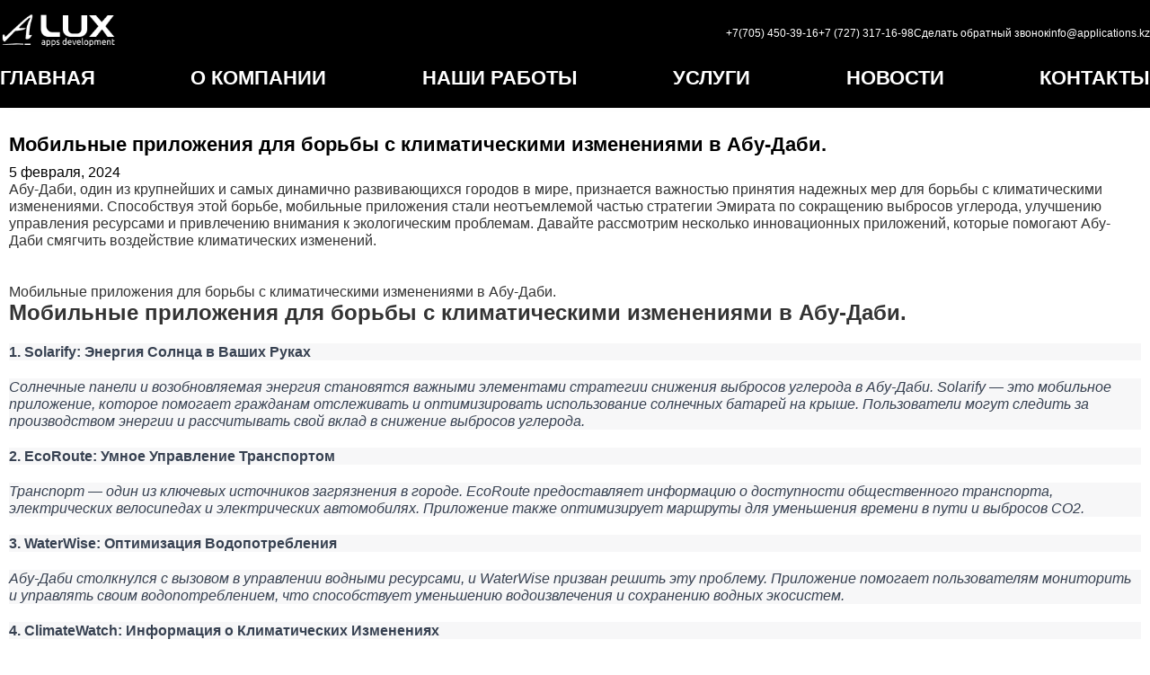

--- FILE ---
content_type: text/html; charset=UTF-8
request_url: https://applications.kz/mobilnye-prilozheniya-dlya-borby-s-klimaticheskimi-izmeneniyami-v-abu-dabi/
body_size: 9530
content:
<!DOCTYPE html>
<html lang="ru-RU">
<head>
    <meta charset="UTF-8">
    <meta name="viewport" content="width=device-width, initial-scale=1.0">
	    <meta name="keywords" content="разработка мобильных игр, создание игр для смартфонов, мобильные игры, игровой дизайн, программирование игр, разработка игр для Android, разработка игр для iOS">
	<!-- Google tag (gtag.js) -->
<script async src="https://www.googletagmanager.com/gtag/js?id=G-HRG2HLRYD1"></script>
<script>
  window.dataLayer = window.dataLayer || [];
  function gtag(){dataLayer.push(arguments);}
  gtag('js', new Date());

  gtag('config', 'G-HRG2HLRYD1');
</script>
   <!-- Ваш скрипт JSON-LD -->
    <script type="application/ld+json">
    {
      "@context": "https://schema.org",
      "@type": "А-Люкс",
      "name": "А-Люкс",
      "address": {
        "@type": "PostalAddress",
        "streetAddress": "Ул. Чайковского 144, каб.155, уг ул. Богенбай батыра",
        "addressLocality": "Алматы",
        "addressCountry": "Казахстан"
      },
      "contactPoint": [
        {
          "@type": "ContactPoint",
          "telephone": "+7 (727) 317-16-98",
          "contactType": "customer service"
        },
        {
          "@type": "ContactPoint",
          "telephone": "+7 (705) 450-39-16",
          "contactType": "customer service"
        },
        {
          "@type": "ContactPoint",
          "telephone": "+7 (705) 450-39-16",
          "contactType": "whatsapp"
        },
        {
          "@type": "ContactPoint",
          "email": "info@applications.kz",
          "contactType": "customer service"
        },
        {
          "@type": "ContactPoint",
          "skypeId": "a-luxkz",
          "contactType": "customer service"
        }
      ]
    }
    </script>
    <!-- Конец вашего скрипта JSON-LD -->
    <meta name='robots' content='index, follow, max-image-preview:large, max-snippet:-1, max-video-preview:-1' />

	<!-- This site is optimized with the Yoast SEO plugin v22.8 - https://yoast.com/wordpress/plugins/seo/ -->
	<title>Мобильные приложения для борьбы с климатическими изменениями в Абу-Даби. - Aplication</title>
	<link rel="canonical" href="https://applications.kz/mobilnye-prilozheniya-dlya-borby-s-klimaticheskimi-izmeneniyami-v-abu-dabi/" />
	<meta property="og:locale" content="ru_RU" />
	<meta property="og:type" content="article" />
	<meta property="og:title" content="Мобильные приложения для борьбы с климатическими изменениями в Абу-Даби. - Aplication" />
	<meta property="og:description" content="Абу-Даби, один из крупнейших и самых динамично развивающихся городов в мире, признается важностью принятия надежных мер для борьбы с климатическими изменениями. Способствуя этой борьбе, мобильные приложения стали неотъемлемой частью стратегии Эмирата по сокращению выбросов углерода, улучшению управления ресурсами и привлечению внимания к экологическим проблемам. Давайте рассмотрим несколько инновационных приложений, которые помогают Абу-Даби смягчить воздействие климатических изменений." />
	<meta property="og:url" content="https://applications.kz/mobilnye-prilozheniya-dlya-borby-s-klimaticheskimi-izmeneniyami-v-abu-dabi/" />
	<meta property="og:site_name" content="Aplication" />
	<meta property="article:published_time" content="2024-02-05T18:20:26+00:00" />
	<meta property="og:image" content="https://applications.kz/wp-content/uploads/2024/06/frame-427319445.png" />
	<meta property="og:image:width" content="100" />
	<meta property="og:image:height" content="100" />
	<meta property="og:image:type" content="image/png" />
	<meta name="author" content="admin" />
	<meta name="twitter:card" content="summary_large_image" />
	<meta name="twitter:label1" content="Написано автором" />
	<meta name="twitter:data1" content="admin" />
	<script type="application/ld+json" class="yoast-schema-graph">{"@context":"https://schema.org","@graph":[{"@type":"Article","@id":"https://applications.kz/mobilnye-prilozheniya-dlya-borby-s-klimaticheskimi-izmeneniyami-v-abu-dabi/#article","isPartOf":{"@id":"https://applications.kz/mobilnye-prilozheniya-dlya-borby-s-klimaticheskimi-izmeneniyami-v-abu-dabi/"},"author":{"name":"admin","@id":"https://applications.kz/#/schema/person/f38e60f1258a5453e2af40341700114a"},"headline":"Мобильные приложения для борьбы с климатическими изменениями в Абу-Даби.","datePublished":"2024-02-05T18:20:26+00:00","dateModified":"2024-02-05T18:20:26+00:00","mainEntityOfPage":{"@id":"https://applications.kz/mobilnye-prilozheniya-dlya-borby-s-klimaticheskimi-izmeneniyami-v-abu-dabi/"},"wordCount":304,"commentCount":0,"publisher":{"@id":"https://applications.kz/#organization"},"articleSection":["Uncategorized"],"inLanguage":"ru-RU","potentialAction":[{"@type":"CommentAction","name":"Comment","target":["https://applications.kz/mobilnye-prilozheniya-dlya-borby-s-klimaticheskimi-izmeneniyami-v-abu-dabi/#respond"]}]},{"@type":"WebPage","@id":"https://applications.kz/mobilnye-prilozheniya-dlya-borby-s-klimaticheskimi-izmeneniyami-v-abu-dabi/","url":"https://applications.kz/mobilnye-prilozheniya-dlya-borby-s-klimaticheskimi-izmeneniyami-v-abu-dabi/","name":"Мобильные приложения для борьбы с климатическими изменениями в Абу-Даби. - Aplication","isPartOf":{"@id":"https://applications.kz/#website"},"datePublished":"2024-02-05T18:20:26+00:00","dateModified":"2024-02-05T18:20:26+00:00","breadcrumb":{"@id":"https://applications.kz/mobilnye-prilozheniya-dlya-borby-s-klimaticheskimi-izmeneniyami-v-abu-dabi/#breadcrumb"},"inLanguage":"ru-RU","potentialAction":[{"@type":"ReadAction","target":["https://applications.kz/mobilnye-prilozheniya-dlya-borby-s-klimaticheskimi-izmeneniyami-v-abu-dabi/"]}]},{"@type":"BreadcrumbList","@id":"https://applications.kz/mobilnye-prilozheniya-dlya-borby-s-klimaticheskimi-izmeneniyami-v-abu-dabi/#breadcrumb","itemListElement":[{"@type":"ListItem","position":1,"name":"Главная страница","item":"https://applications.kz/"},{"@type":"ListItem","position":2,"name":"Мобильные приложения для борьбы с климатическими изменениями в Абу-Даби."}]},{"@type":"WebSite","@id":"https://applications.kz/#website","url":"https://applications.kz/","name":"Aplication","description":"","publisher":{"@id":"https://applications.kz/#organization"},"potentialAction":[{"@type":"SearchAction","target":{"@type":"EntryPoint","urlTemplate":"https://applications.kz/?s={search_term_string}"},"query-input":"required name=search_term_string"}],"inLanguage":"ru-RU"},{"@type":"Organization","@id":"https://applications.kz/#organization","name":"Aplication","url":"https://applications.kz/","logo":{"@type":"ImageObject","inLanguage":"ru-RU","@id":"https://applications.kz/#/schema/logo/image/","url":"https://applications.kz/wp-content/uploads/2024/06/frame-427319445.png","contentUrl":"https://applications.kz/wp-content/uploads/2024/06/frame-427319445.png","width":100,"height":100,"caption":"Aplication"},"image":{"@id":"https://applications.kz/#/schema/logo/image/"},"sameAs":["https://www.instagram.com/aluxkz"]},{"@type":"Person","@id":"https://applications.kz/#/schema/person/f38e60f1258a5453e2af40341700114a","name":"admin","image":{"@type":"ImageObject","inLanguage":"ru-RU","@id":"https://applications.kz/#/schema/person/image/","url":"https://secure.gravatar.com/avatar/e179fb1bcf627aa8082d67ebcff19b8d?s=96&d=mm&r=g","contentUrl":"https://secure.gravatar.com/avatar/e179fb1bcf627aa8082d67ebcff19b8d?s=96&d=mm&r=g","caption":"admin"},"sameAs":["https://applications.kz"],"url":"https://applications.kz/author/info_xjk9xn9z/"}]}</script>
	<!-- / Yoast SEO plugin. -->


<link rel='dns-prefetch' href='//cdn.jsdelivr.net' />
<link rel='dns-prefetch' href='//fonts.googleapis.com' />
<link rel="alternate" type="application/rss+xml" title="Aplication &raquo; Лента комментариев к &laquo;Мобильные приложения для борьбы с климатическими изменениями в Абу-Даби.&raquo;" href="https://applications.kz/mobilnye-prilozheniya-dlya-borby-s-klimaticheskimi-izmeneniyami-v-abu-dabi/feed/" />
<link rel='stylesheet' id='wp-block-library-css' href='https://applications.kz/wp-includes/css/dist/block-library/style.min.css?ver=6.5.4' type='text/css' media='all' />
<style id='classic-theme-styles-inline-css' type='text/css'>
/*! This file is auto-generated */
.wp-block-button__link{color:#fff;background-color:#32373c;border-radius:9999px;box-shadow:none;text-decoration:none;padding:calc(.667em + 2px) calc(1.333em + 2px);font-size:1.125em}.wp-block-file__button{background:#32373c;color:#fff;text-decoration:none}
</style>
<style id='global-styles-inline-css' type='text/css'>
body{--wp--preset--color--black: #000000;--wp--preset--color--cyan-bluish-gray: #abb8c3;--wp--preset--color--white: #ffffff;--wp--preset--color--pale-pink: #f78da7;--wp--preset--color--vivid-red: #cf2e2e;--wp--preset--color--luminous-vivid-orange: #ff6900;--wp--preset--color--luminous-vivid-amber: #fcb900;--wp--preset--color--light-green-cyan: #7bdcb5;--wp--preset--color--vivid-green-cyan: #00d084;--wp--preset--color--pale-cyan-blue: #8ed1fc;--wp--preset--color--vivid-cyan-blue: #0693e3;--wp--preset--color--vivid-purple: #9b51e0;--wp--preset--gradient--vivid-cyan-blue-to-vivid-purple: linear-gradient(135deg,rgba(6,147,227,1) 0%,rgb(155,81,224) 100%);--wp--preset--gradient--light-green-cyan-to-vivid-green-cyan: linear-gradient(135deg,rgb(122,220,180) 0%,rgb(0,208,130) 100%);--wp--preset--gradient--luminous-vivid-amber-to-luminous-vivid-orange: linear-gradient(135deg,rgba(252,185,0,1) 0%,rgba(255,105,0,1) 100%);--wp--preset--gradient--luminous-vivid-orange-to-vivid-red: linear-gradient(135deg,rgba(255,105,0,1) 0%,rgb(207,46,46) 100%);--wp--preset--gradient--very-light-gray-to-cyan-bluish-gray: linear-gradient(135deg,rgb(238,238,238) 0%,rgb(169,184,195) 100%);--wp--preset--gradient--cool-to-warm-spectrum: linear-gradient(135deg,rgb(74,234,220) 0%,rgb(151,120,209) 20%,rgb(207,42,186) 40%,rgb(238,44,130) 60%,rgb(251,105,98) 80%,rgb(254,248,76) 100%);--wp--preset--gradient--blush-light-purple: linear-gradient(135deg,rgb(255,206,236) 0%,rgb(152,150,240) 100%);--wp--preset--gradient--blush-bordeaux: linear-gradient(135deg,rgb(254,205,165) 0%,rgb(254,45,45) 50%,rgb(107,0,62) 100%);--wp--preset--gradient--luminous-dusk: linear-gradient(135deg,rgb(255,203,112) 0%,rgb(199,81,192) 50%,rgb(65,88,208) 100%);--wp--preset--gradient--pale-ocean: linear-gradient(135deg,rgb(255,245,203) 0%,rgb(182,227,212) 50%,rgb(51,167,181) 100%);--wp--preset--gradient--electric-grass: linear-gradient(135deg,rgb(202,248,128) 0%,rgb(113,206,126) 100%);--wp--preset--gradient--midnight: linear-gradient(135deg,rgb(2,3,129) 0%,rgb(40,116,252) 100%);--wp--preset--font-size--small: 13px;--wp--preset--font-size--medium: 20px;--wp--preset--font-size--large: 36px;--wp--preset--font-size--x-large: 42px;--wp--preset--spacing--20: 0.44rem;--wp--preset--spacing--30: 0.67rem;--wp--preset--spacing--40: 1rem;--wp--preset--spacing--50: 1.5rem;--wp--preset--spacing--60: 2.25rem;--wp--preset--spacing--70: 3.38rem;--wp--preset--spacing--80: 5.06rem;--wp--preset--shadow--natural: 6px 6px 9px rgba(0, 0, 0, 0.2);--wp--preset--shadow--deep: 12px 12px 50px rgba(0, 0, 0, 0.4);--wp--preset--shadow--sharp: 6px 6px 0px rgba(0, 0, 0, 0.2);--wp--preset--shadow--outlined: 6px 6px 0px -3px rgba(255, 255, 255, 1), 6px 6px rgba(0, 0, 0, 1);--wp--preset--shadow--crisp: 6px 6px 0px rgba(0, 0, 0, 1);}:where(.is-layout-flex){gap: 0.5em;}:where(.is-layout-grid){gap: 0.5em;}body .is-layout-flex{display: flex;}body .is-layout-flex{flex-wrap: wrap;align-items: center;}body .is-layout-flex > *{margin: 0;}body .is-layout-grid{display: grid;}body .is-layout-grid > *{margin: 0;}:where(.wp-block-columns.is-layout-flex){gap: 2em;}:where(.wp-block-columns.is-layout-grid){gap: 2em;}:where(.wp-block-post-template.is-layout-flex){gap: 1.25em;}:where(.wp-block-post-template.is-layout-grid){gap: 1.25em;}.has-black-color{color: var(--wp--preset--color--black) !important;}.has-cyan-bluish-gray-color{color: var(--wp--preset--color--cyan-bluish-gray) !important;}.has-white-color{color: var(--wp--preset--color--white) !important;}.has-pale-pink-color{color: var(--wp--preset--color--pale-pink) !important;}.has-vivid-red-color{color: var(--wp--preset--color--vivid-red) !important;}.has-luminous-vivid-orange-color{color: var(--wp--preset--color--luminous-vivid-orange) !important;}.has-luminous-vivid-amber-color{color: var(--wp--preset--color--luminous-vivid-amber) !important;}.has-light-green-cyan-color{color: var(--wp--preset--color--light-green-cyan) !important;}.has-vivid-green-cyan-color{color: var(--wp--preset--color--vivid-green-cyan) !important;}.has-pale-cyan-blue-color{color: var(--wp--preset--color--pale-cyan-blue) !important;}.has-vivid-cyan-blue-color{color: var(--wp--preset--color--vivid-cyan-blue) !important;}.has-vivid-purple-color{color: var(--wp--preset--color--vivid-purple) !important;}.has-black-background-color{background-color: var(--wp--preset--color--black) !important;}.has-cyan-bluish-gray-background-color{background-color: var(--wp--preset--color--cyan-bluish-gray) !important;}.has-white-background-color{background-color: var(--wp--preset--color--white) !important;}.has-pale-pink-background-color{background-color: var(--wp--preset--color--pale-pink) !important;}.has-vivid-red-background-color{background-color: var(--wp--preset--color--vivid-red) !important;}.has-luminous-vivid-orange-background-color{background-color: var(--wp--preset--color--luminous-vivid-orange) !important;}.has-luminous-vivid-amber-background-color{background-color: var(--wp--preset--color--luminous-vivid-amber) !important;}.has-light-green-cyan-background-color{background-color: var(--wp--preset--color--light-green-cyan) !important;}.has-vivid-green-cyan-background-color{background-color: var(--wp--preset--color--vivid-green-cyan) !important;}.has-pale-cyan-blue-background-color{background-color: var(--wp--preset--color--pale-cyan-blue) !important;}.has-vivid-cyan-blue-background-color{background-color: var(--wp--preset--color--vivid-cyan-blue) !important;}.has-vivid-purple-background-color{background-color: var(--wp--preset--color--vivid-purple) !important;}.has-black-border-color{border-color: var(--wp--preset--color--black) !important;}.has-cyan-bluish-gray-border-color{border-color: var(--wp--preset--color--cyan-bluish-gray) !important;}.has-white-border-color{border-color: var(--wp--preset--color--white) !important;}.has-pale-pink-border-color{border-color: var(--wp--preset--color--pale-pink) !important;}.has-vivid-red-border-color{border-color: var(--wp--preset--color--vivid-red) !important;}.has-luminous-vivid-orange-border-color{border-color: var(--wp--preset--color--luminous-vivid-orange) !important;}.has-luminous-vivid-amber-border-color{border-color: var(--wp--preset--color--luminous-vivid-amber) !important;}.has-light-green-cyan-border-color{border-color: var(--wp--preset--color--light-green-cyan) !important;}.has-vivid-green-cyan-border-color{border-color: var(--wp--preset--color--vivid-green-cyan) !important;}.has-pale-cyan-blue-border-color{border-color: var(--wp--preset--color--pale-cyan-blue) !important;}.has-vivid-cyan-blue-border-color{border-color: var(--wp--preset--color--vivid-cyan-blue) !important;}.has-vivid-purple-border-color{border-color: var(--wp--preset--color--vivid-purple) !important;}.has-vivid-cyan-blue-to-vivid-purple-gradient-background{background: var(--wp--preset--gradient--vivid-cyan-blue-to-vivid-purple) !important;}.has-light-green-cyan-to-vivid-green-cyan-gradient-background{background: var(--wp--preset--gradient--light-green-cyan-to-vivid-green-cyan) !important;}.has-luminous-vivid-amber-to-luminous-vivid-orange-gradient-background{background: var(--wp--preset--gradient--luminous-vivid-amber-to-luminous-vivid-orange) !important;}.has-luminous-vivid-orange-to-vivid-red-gradient-background{background: var(--wp--preset--gradient--luminous-vivid-orange-to-vivid-red) !important;}.has-very-light-gray-to-cyan-bluish-gray-gradient-background{background: var(--wp--preset--gradient--very-light-gray-to-cyan-bluish-gray) !important;}.has-cool-to-warm-spectrum-gradient-background{background: var(--wp--preset--gradient--cool-to-warm-spectrum) !important;}.has-blush-light-purple-gradient-background{background: var(--wp--preset--gradient--blush-light-purple) !important;}.has-blush-bordeaux-gradient-background{background: var(--wp--preset--gradient--blush-bordeaux) !important;}.has-luminous-dusk-gradient-background{background: var(--wp--preset--gradient--luminous-dusk) !important;}.has-pale-ocean-gradient-background{background: var(--wp--preset--gradient--pale-ocean) !important;}.has-electric-grass-gradient-background{background: var(--wp--preset--gradient--electric-grass) !important;}.has-midnight-gradient-background{background: var(--wp--preset--gradient--midnight) !important;}.has-small-font-size{font-size: var(--wp--preset--font-size--small) !important;}.has-medium-font-size{font-size: var(--wp--preset--font-size--medium) !important;}.has-large-font-size{font-size: var(--wp--preset--font-size--large) !important;}.has-x-large-font-size{font-size: var(--wp--preset--font-size--x-large) !important;}
.wp-block-navigation a:where(:not(.wp-element-button)){color: inherit;}
:where(.wp-block-post-template.is-layout-flex){gap: 1.25em;}:where(.wp-block-post-template.is-layout-grid){gap: 1.25em;}
:where(.wp-block-columns.is-layout-flex){gap: 2em;}:where(.wp-block-columns.is-layout-grid){gap: 2em;}
.wp-block-pullquote{font-size: 1.5em;line-height: 1.6;}
</style>
<link rel='stylesheet' id='ubuntu-font-css' href='https://fonts.googleapis.com/css2?family=Ubuntu%3Awght%40400%3B500%3B700&#038;display=swap&#038;ver=6.5.4' type='text/css' media='all' />
<link rel='stylesheet' id='custom-style-css' href='https://applications.kz/wp-content/themes/Alux/assets/css/style.css?ver=6.5.4' type='text/css' media='all' />
<link rel='stylesheet' id='swiper-css' href='https://cdn.jsdelivr.net/npm/swiper@11/swiper-bundle.min.css?ver=6.5.4' type='text/css' media='all' />
<link rel="https://api.w.org/" href="https://applications.kz/wp-json/" /><link rel="alternate" type="application/json" href="https://applications.kz/wp-json/wp/v2/posts/3213" /><link rel="EditURI" type="application/rsd+xml" title="RSD" href="https://applications.kz/xmlrpc.php?rsd" />
<meta name="generator" content="WordPress 6.5.4" />
<link rel='shortlink' href='https://applications.kz/?p=3213' />
<link rel="alternate" type="application/json+oembed" href="https://applications.kz/wp-json/oembed/1.0/embed?url=https%3A%2F%2Fapplications.kz%2Fmobilnye-prilozheniya-dlya-borby-s-klimaticheskimi-izmeneniyami-v-abu-dabi%2F" />
<link rel="alternate" type="text/xml+oembed" href="https://applications.kz/wp-json/oembed/1.0/embed?url=https%3A%2F%2Fapplications.kz%2Fmobilnye-prilozheniya-dlya-borby-s-klimaticheskimi-izmeneniyami-v-abu-dabi%2F&#038;format=xml" />
<link rel="icon" href="https://applications.kz/wp-content/uploads/2024/06/cropped-frame-427319445-32x32.png" sizes="32x32" />
<link rel="icon" href="https://applications.kz/wp-content/uploads/2024/06/cropped-frame-427319445-192x192.png" sizes="192x192" />
<link rel="apple-touch-icon" href="https://applications.kz/wp-content/uploads/2024/06/cropped-frame-427319445-180x180.png" />
<meta name="msapplication-TileImage" content="https://applications.kz/wp-content/uploads/2024/06/cropped-frame-427319445-270x270.png" />
</head>
<body class="post-template-default single single-post postid-3213 single-format-standard wp-custom-logo">
<input type="checkbox" id="menu">
    <header class="header">
        <div class="row">
            <div class="logo">
                <a href="https://applications.kz/" class="custom-logo-link" rel="home"><img width="190" height="57" src="https://applications.kz/wp-content/uploads/2024/06/cropped-Logo.png" class="custom-logo" alt="cropped-Logo" decoding="async" /></a>            </div>
<div class="contact-info">
		    <div>
        <a href="tel:+77054503916">+7(705) 450-39-16</a>
    </div>
    <div>
        <a href="tel:+7 (727) 317-16-98">+7 (727) 317-16-98</a>
    </div>
    <div>
        <a id="calback">Сделать обратный звонок</a>
    </div>

    <div>
        <a href="mailto:info@applications.kz">info@applications.kz</a>
    </div>
</div>

        </div>
        <label for="menu">
            <div></div>
            <div></div>
            <div></div>
        </label>
        <nav class="menu">
            <ul id="menu-glavnoe-menyu" class="nav-links"><li id="menu-item-25" class="menu-item menu-item-type-custom menu-item-object-custom menu-item-home menu-item-25"><a href="https://applications.kz">ГЛАВНАЯ</a></li>
<li id="menu-item-28" class="menu-item menu-item-type-post_type menu-item-object-page menu-item-28"><a href="https://applications.kz/about/">О КОМПАНИИ</a></li>
<li id="menu-item-36" class="menu-item menu-item-type-post_type_archive menu-item-object-work menu-item-36"><a href="https://applications.kz/works/">НАШИ РАБОТЫ</a></li>
<li id="menu-item-27" class="menu-item menu-item-type-post_type menu-item-object-page menu-item-27"><a href="https://applications.kz/services/">УСЛУГИ</a></li>
<li id="menu-item-2473" class="menu-item menu-item-type-custom menu-item-object-custom menu-item-2473"><a href="/news/">НОВОСТИ</a></li>
<li id="menu-item-26" class="menu-item menu-item-type-post_type menu-item-object-page menu-item-26"><a href="https://applications.kz/contact/">КОНТАКТЫ</a></li>
</ul>        </nav>
    </header>
</body>
</html><style>
    .intro{
        background-image: url(https://test-wp.applications.kz/wp-content/uploads/2024/06/background.webp);
    background-size: cover;
    height: 766px;
    width: 100%;
    position: absolute;
    z-index: -1;
}

.partners {
    background-image: url(http://test-wp.applications.kz/wp-content/uploads/2024/06/background__1.png);
    background-size: cover;
    height: auto;
  }
</style><div class="container" style="padding: 150px 10px 50px 10px;">
<div id="primary" class="content-area">
    <main id="main" class="site-main">
        <article id="posts-3213" class="post-3213 post type-post status-publish format-standard hentry category-uncategorized">
    <div class="entry-header">
        <h1 class="entry-title">Мобильные приложения для борьбы с климатическими изменениями в Абу-Даби.</h1>        <div class="entry-meta">
            <span class="posted-on">5 февраля, 2024</span>        </div><!-- .entry-meta -->
    </div><!-- .entry-header -->

    <div class="entry-content">
        <p>Абу-Даби, один из крупнейших и самых динамично развивающихся городов в мире, признается важностью принятия надежных мер для борьбы с климатическими изменениями. Способствуя этой борьбе, мобильные приложения стали неотъемлемой частью стратегии Эмирата по сокращению выбросов углерода, улучшению управления ресурсами и привлечению внимания к экологическим проблемам. Давайте рассмотрим несколько инновационных приложений, которые помогают Абу-Даби смягчить воздействие климатических изменений.</p><ul class="breadcrumb">
<li><a href="/" title="На главную">Главная</a><span></span></li>
<li><a href="/articles.html" title="Статьи">Статьи</a><span></span></li>
<li>Мобильные приложения для борьбы с климатическими изменениями в Абу-Даби.</li>
</ul>
<h2>Мобильные приложения для борьбы с климатическими изменениями в Абу-Даби.</h2>
<p style="border: 0px solid rgb(217, 217, 227); box-sizing: border-box; --tw-border-spacing-x: 0; --tw-border-spacing-y: 0; --tw-translate-x: 0; --tw-translate-y: 0; --tw-rotate: 0; --tw-skew-x: 0; --tw-skew-y: 0; --tw-scale-x: 1; --tw-scale-y: 1; --tw-pan-x: ; --tw-pan-y: ; --tw-pinch-zoom: ; --tw-scroll-snap-strictness: proximity; --tw-gradient-from-position: ; --tw-gradient-via-position: ; --tw-gradient-to-position: ; --tw-ordinal: ; --tw-slashed-zero: ; --tw-numeric-figure: ; --tw-numeric-spacing: ; --tw-numeric-fraction: ; --tw-ring-inset: ; --tw-ring-offset-width: 0px; --tw-ring-offset-color: #fff; --tw-ring-color: rgba(69,89,164,.5); --tw-ring-offset-shadow: 0 0 transparent; --tw-ring-shadow: 0 0 transparent; --tw-shadow: 0 0 transparent; --tw-shadow-colored: 0 0 transparent; --tw-blur: ; --tw-brightness: ; --tw-contrast: ; --tw-grayscale: ; --tw-hue-rotate: ; --tw-invert: ; --tw-saturate: ; --tw-sepia: ; --tw-drop-shadow: ; --tw-backdrop-blur: ; --tw-backdrop-brightness: ; --tw-backdrop-contrast: ; --tw-backdrop-grayscale: ; --tw-backdrop-hue-rotate: ; --tw-backdrop-invert: ; --tw-backdrop-opacity: ; --tw-backdrop-saturate: ; --tw-backdrop-sepia: ; margin: 1.25em 0px; color: rgb(55, 65, 81); font-family: Söhne, ui-sans-serif, system-ui, -apple-system, &quot;Segoe UI&quot;, Roboto, Ubuntu, Cantarell, &quot;Noto Sans&quot;, sans-serif, &quot;Helvetica Neue&quot;, Arial, &quot;Apple Color Emoji&quot;, &quot;Segoe UI Emoji&quot;, &quot;Segoe UI Symbol&quot;, &quot;Noto Color Emoji&quot;; font-size: 16px; white-space-collapse: preserve; background-color: rgb(247, 247, 248);"><span style="border: 0px solid rgb(217, 217, 227); box-sizing: border-box; --tw-border-spacing-x: 0; --tw-border-spacing-y: 0; --tw-translate-x: 0; --tw-translate-y: 0; --tw-rotate: 0; --tw-skew-x: 0; --tw-skew-y: 0; --tw-scale-x: 1; --tw-scale-y: 1; --tw-pan-x: ; --tw-pan-y: ; --tw-pinch-zoom: ; --tw-scroll-snap-strictness: proximity; --tw-gradient-from-position: ; --tw-gradient-via-position: ; --tw-gradient-to-position: ; --tw-ordinal: ; --tw-slashed-zero: ; --tw-numeric-figure: ; --tw-numeric-spacing: ; --tw-numeric-fraction: ; --tw-ring-inset: ; --tw-ring-offset-width: 0px; --tw-ring-offset-color: #fff; --tw-ring-color: rgba(69,89,164,.5); --tw-ring-offset-shadow: 0 0 transparent; --tw-ring-shadow: 0 0 transparent; --tw-shadow: 0 0 transparent; --tw-shadow-colored: 0 0 transparent; --tw-blur: ; --tw-brightness: ; --tw-contrast: ; --tw-grayscale: ; --tw-hue-rotate: ; --tw-invert: ; --tw-saturate: ; --tw-sepia: ; --tw-drop-shadow: ; --tw-backdrop-blur: ; --tw-backdrop-brightness: ; --tw-backdrop-contrast: ; --tw-backdrop-grayscale: ; --tw-backdrop-hue-rotate: ; --tw-backdrop-invert: ; --tw-backdrop-opacity: ; --tw-backdrop-saturate: ; --tw-backdrop-sepia: ; font-weight: 600; color: var(--tw-prose-bold);">1. Solarify: Энергия Солнца в Ваших Руках</span></p>
<p style="border: 0px solid rgb(217, 217, 227); box-sizing: border-box; --tw-border-spacing-x: 0; --tw-border-spacing-y: 0; --tw-translate-x: 0; --tw-translate-y: 0; --tw-rotate: 0; --tw-skew-x: 0; --tw-skew-y: 0; --tw-scale-x: 1; --tw-scale-y: 1; --tw-pan-x: ; --tw-pan-y: ; --tw-pinch-zoom: ; --tw-scroll-snap-strictness: proximity; --tw-gradient-from-position: ; --tw-gradient-via-position: ; --tw-gradient-to-position: ; --tw-ordinal: ; --tw-slashed-zero: ; --tw-numeric-figure: ; --tw-numeric-spacing: ; --tw-numeric-fraction: ; --tw-ring-inset: ; --tw-ring-offset-width: 0px; --tw-ring-offset-color: #fff; --tw-ring-color: rgba(69,89,164,.5); --tw-ring-offset-shadow: 0 0 transparent; --tw-ring-shadow: 0 0 transparent; --tw-shadow: 0 0 transparent; --tw-shadow-colored: 0 0 transparent; --tw-blur: ; --tw-brightness: ; --tw-contrast: ; --tw-grayscale: ; --tw-hue-rotate: ; --tw-invert: ; --tw-saturate: ; --tw-sepia: ; --tw-drop-shadow: ; --tw-backdrop-blur: ; --tw-backdrop-brightness: ; --tw-backdrop-contrast: ; --tw-backdrop-grayscale: ; --tw-backdrop-hue-rotate: ; --tw-backdrop-invert: ; --tw-backdrop-opacity: ; --tw-backdrop-saturate: ; --tw-backdrop-sepia: ; margin: 1.25em 0px; color: rgb(55, 65, 81); font-family: Söhne, ui-sans-serif, system-ui, -apple-system, &quot;Segoe UI&quot;, Roboto, Ubuntu, Cantarell, &quot;Noto Sans&quot;, sans-serif, &quot;Helvetica Neue&quot;, Arial, &quot;Apple Color Emoji&quot;, &quot;Segoe UI Emoji&quot;, &quot;Segoe UI Symbol&quot;, &quot;Noto Color Emoji&quot;; font-size: 16px; white-space-collapse: preserve; background-color: rgb(247, 247, 248);"><em style="border: 0px solid rgb(217, 217, 227); box-sizing: border-box; --tw-border-spacing-x: 0; --tw-border-spacing-y: 0; --tw-translate-x: 0; --tw-translate-y: 0; --tw-rotate: 0; --tw-skew-x: 0; --tw-skew-y: 0; --tw-scale-x: 1; --tw-scale-y: 1; --tw-pan-x: ; --tw-pan-y: ; --tw-pinch-zoom: ; --tw-scroll-snap-strictness: proximity; --tw-gradient-from-position: ; --tw-gradient-via-position: ; --tw-gradient-to-position: ; --tw-ordinal: ; --tw-slashed-zero: ; --tw-numeric-figure: ; --tw-numeric-spacing: ; --tw-numeric-fraction: ; --tw-ring-inset: ; --tw-ring-offset-width: 0px; --tw-ring-offset-color: #fff; --tw-ring-color: rgba(69,89,164,.5); --tw-ring-offset-shadow: 0 0 transparent; --tw-ring-shadow: 0 0 transparent; --tw-shadow: 0 0 transparent; --tw-shadow-colored: 0 0 transparent; --tw-blur: ; --tw-brightness: ; --tw-contrast: ; --tw-grayscale: ; --tw-hue-rotate: ; --tw-invert: ; --tw-saturate: ; --tw-sepia: ; --tw-drop-shadow: ; --tw-backdrop-blur: ; --tw-backdrop-brightness: ; --tw-backdrop-contrast: ; --tw-backdrop-grayscale: ; --tw-backdrop-hue-rotate: ; --tw-backdrop-invert: ; --tw-backdrop-opacity: ; --tw-backdrop-saturate: ; --tw-backdrop-sepia: ;">Солнечные панели и возобновляемая энергия становятся важными элементами стратегии снижения выбросов углерода в Абу-Даби. Solarify &#8212; это мобильное приложение, которое помогает гражданам отслеживать и оптимизировать использование солнечных батарей на крыше. Пользователи могут следить за производством энергии и рассчитывать свой вклад в снижение выбросов углерода.</em></p>
<p style="border: 0px solid rgb(217, 217, 227); box-sizing: border-box; --tw-border-spacing-x: 0; --tw-border-spacing-y: 0; --tw-translate-x: 0; --tw-translate-y: 0; --tw-rotate: 0; --tw-skew-x: 0; --tw-skew-y: 0; --tw-scale-x: 1; --tw-scale-y: 1; --tw-pan-x: ; --tw-pan-y: ; --tw-pinch-zoom: ; --tw-scroll-snap-strictness: proximity; --tw-gradient-from-position: ; --tw-gradient-via-position: ; --tw-gradient-to-position: ; --tw-ordinal: ; --tw-slashed-zero: ; --tw-numeric-figure: ; --tw-numeric-spacing: ; --tw-numeric-fraction: ; --tw-ring-inset: ; --tw-ring-offset-width: 0px; --tw-ring-offset-color: #fff; --tw-ring-color: rgba(69,89,164,.5); --tw-ring-offset-shadow: 0 0 transparent; --tw-ring-shadow: 0 0 transparent; --tw-shadow: 0 0 transparent; --tw-shadow-colored: 0 0 transparent; --tw-blur: ; --tw-brightness: ; --tw-contrast: ; --tw-grayscale: ; --tw-hue-rotate: ; --tw-invert: ; --tw-saturate: ; --tw-sepia: ; --tw-drop-shadow: ; --tw-backdrop-blur: ; --tw-backdrop-brightness: ; --tw-backdrop-contrast: ; --tw-backdrop-grayscale: ; --tw-backdrop-hue-rotate: ; --tw-backdrop-invert: ; --tw-backdrop-opacity: ; --tw-backdrop-saturate: ; --tw-backdrop-sepia: ; margin: 1.25em 0px; color: rgb(55, 65, 81); font-family: Söhne, ui-sans-serif, system-ui, -apple-system, &quot;Segoe UI&quot;, Roboto, Ubuntu, Cantarell, &quot;Noto Sans&quot;, sans-serif, &quot;Helvetica Neue&quot;, Arial, &quot;Apple Color Emoji&quot;, &quot;Segoe UI Emoji&quot;, &quot;Segoe UI Symbol&quot;, &quot;Noto Color Emoji&quot;; font-size: 16px; white-space-collapse: preserve; background-color: rgb(247, 247, 248);"><span style="border: 0px solid rgb(217, 217, 227); box-sizing: border-box; --tw-border-spacing-x: 0; --tw-border-spacing-y: 0; --tw-translate-x: 0; --tw-translate-y: 0; --tw-rotate: 0; --tw-skew-x: 0; --tw-skew-y: 0; --tw-scale-x: 1; --tw-scale-y: 1; --tw-pan-x: ; --tw-pan-y: ; --tw-pinch-zoom: ; --tw-scroll-snap-strictness: proximity; --tw-gradient-from-position: ; --tw-gradient-via-position: ; --tw-gradient-to-position: ; --tw-ordinal: ; --tw-slashed-zero: ; --tw-numeric-figure: ; --tw-numeric-spacing: ; --tw-numeric-fraction: ; --tw-ring-inset: ; --tw-ring-offset-width: 0px; --tw-ring-offset-color: #fff; --tw-ring-color: rgba(69,89,164,.5); --tw-ring-offset-shadow: 0 0 transparent; --tw-ring-shadow: 0 0 transparent; --tw-shadow: 0 0 transparent; --tw-shadow-colored: 0 0 transparent; --tw-blur: ; --tw-brightness: ; --tw-contrast: ; --tw-grayscale: ; --tw-hue-rotate: ; --tw-invert: ; --tw-saturate: ; --tw-sepia: ; --tw-drop-shadow: ; --tw-backdrop-blur: ; --tw-backdrop-brightness: ; --tw-backdrop-contrast: ; --tw-backdrop-grayscale: ; --tw-backdrop-hue-rotate: ; --tw-backdrop-invert: ; --tw-backdrop-opacity: ; --tw-backdrop-saturate: ; --tw-backdrop-sepia: ; font-weight: 600; color: var(--tw-prose-bold);">2. EcoRoute: Умное Управление Транспортом</span></p>
<p style="border: 0px solid rgb(217, 217, 227); box-sizing: border-box; --tw-border-spacing-x: 0; --tw-border-spacing-y: 0; --tw-translate-x: 0; --tw-translate-y: 0; --tw-rotate: 0; --tw-skew-x: 0; --tw-skew-y: 0; --tw-scale-x: 1; --tw-scale-y: 1; --tw-pan-x: ; --tw-pan-y: ; --tw-pinch-zoom: ; --tw-scroll-snap-strictness: proximity; --tw-gradient-from-position: ; --tw-gradient-via-position: ; --tw-gradient-to-position: ; --tw-ordinal: ; --tw-slashed-zero: ; --tw-numeric-figure: ; --tw-numeric-spacing: ; --tw-numeric-fraction: ; --tw-ring-inset: ; --tw-ring-offset-width: 0px; --tw-ring-offset-color: #fff; --tw-ring-color: rgba(69,89,164,.5); --tw-ring-offset-shadow: 0 0 transparent; --tw-ring-shadow: 0 0 transparent; --tw-shadow: 0 0 transparent; --tw-shadow-colored: 0 0 transparent; --tw-blur: ; --tw-brightness: ; --tw-contrast: ; --tw-grayscale: ; --tw-hue-rotate: ; --tw-invert: ; --tw-saturate: ; --tw-sepia: ; --tw-drop-shadow: ; --tw-backdrop-blur: ; --tw-backdrop-brightness: ; --tw-backdrop-contrast: ; --tw-backdrop-grayscale: ; --tw-backdrop-hue-rotate: ; --tw-backdrop-invert: ; --tw-backdrop-opacity: ; --tw-backdrop-saturate: ; --tw-backdrop-sepia: ; margin: 1.25em 0px; color: rgb(55, 65, 81); font-family: Söhne, ui-sans-serif, system-ui, -apple-system, &quot;Segoe UI&quot;, Roboto, Ubuntu, Cantarell, &quot;Noto Sans&quot;, sans-serif, &quot;Helvetica Neue&quot;, Arial, &quot;Apple Color Emoji&quot;, &quot;Segoe UI Emoji&quot;, &quot;Segoe UI Symbol&quot;, &quot;Noto Color Emoji&quot;; font-size: 16px; white-space-collapse: preserve; background-color: rgb(247, 247, 248);"><em style="border: 0px solid rgb(217, 217, 227); box-sizing: border-box; --tw-border-spacing-x: 0; --tw-border-spacing-y: 0; --tw-translate-x: 0; --tw-translate-y: 0; --tw-rotate: 0; --tw-skew-x: 0; --tw-skew-y: 0; --tw-scale-x: 1; --tw-scale-y: 1; --tw-pan-x: ; --tw-pan-y: ; --tw-pinch-zoom: ; --tw-scroll-snap-strictness: proximity; --tw-gradient-from-position: ; --tw-gradient-via-position: ; --tw-gradient-to-position: ; --tw-ordinal: ; --tw-slashed-zero: ; --tw-numeric-figure: ; --tw-numeric-spacing: ; --tw-numeric-fraction: ; --tw-ring-inset: ; --tw-ring-offset-width: 0px; --tw-ring-offset-color: #fff; --tw-ring-color: rgba(69,89,164,.5); --tw-ring-offset-shadow: 0 0 transparent; --tw-ring-shadow: 0 0 transparent; --tw-shadow: 0 0 transparent; --tw-shadow-colored: 0 0 transparent; --tw-blur: ; --tw-brightness: ; --tw-contrast: ; --tw-grayscale: ; --tw-hue-rotate: ; --tw-invert: ; --tw-saturate: ; --tw-sepia: ; --tw-drop-shadow: ; --tw-backdrop-blur: ; --tw-backdrop-brightness: ; --tw-backdrop-contrast: ; --tw-backdrop-grayscale: ; --tw-backdrop-hue-rotate: ; --tw-backdrop-invert: ; --tw-backdrop-opacity: ; --tw-backdrop-saturate: ; --tw-backdrop-sepia: ;">Транспорт &#8212; один из ключевых источников загрязнения в городе. EcoRoute предоставляет информацию о доступности общественного транспорта, электрических велосипедах и электрических автомобилях. Приложение также оптимизирует маршруты для уменьшения времени в пути и выбросов CO2.</em></p>
<p style="border: 0px solid rgb(217, 217, 227); box-sizing: border-box; --tw-border-spacing-x: 0; --tw-border-spacing-y: 0; --tw-translate-x: 0; --tw-translate-y: 0; --tw-rotate: 0; --tw-skew-x: 0; --tw-skew-y: 0; --tw-scale-x: 1; --tw-scale-y: 1; --tw-pan-x: ; --tw-pan-y: ; --tw-pinch-zoom: ; --tw-scroll-snap-strictness: proximity; --tw-gradient-from-position: ; --tw-gradient-via-position: ; --tw-gradient-to-position: ; --tw-ordinal: ; --tw-slashed-zero: ; --tw-numeric-figure: ; --tw-numeric-spacing: ; --tw-numeric-fraction: ; --tw-ring-inset: ; --tw-ring-offset-width: 0px; --tw-ring-offset-color: #fff; --tw-ring-color: rgba(69,89,164,.5); --tw-ring-offset-shadow: 0 0 transparent; --tw-ring-shadow: 0 0 transparent; --tw-shadow: 0 0 transparent; --tw-shadow-colored: 0 0 transparent; --tw-blur: ; --tw-brightness: ; --tw-contrast: ; --tw-grayscale: ; --tw-hue-rotate: ; --tw-invert: ; --tw-saturate: ; --tw-sepia: ; --tw-drop-shadow: ; --tw-backdrop-blur: ; --tw-backdrop-brightness: ; --tw-backdrop-contrast: ; --tw-backdrop-grayscale: ; --tw-backdrop-hue-rotate: ; --tw-backdrop-invert: ; --tw-backdrop-opacity: ; --tw-backdrop-saturate: ; --tw-backdrop-sepia: ; margin: 1.25em 0px; color: rgb(55, 65, 81); font-family: Söhne, ui-sans-serif, system-ui, -apple-system, &quot;Segoe UI&quot;, Roboto, Ubuntu, Cantarell, &quot;Noto Sans&quot;, sans-serif, &quot;Helvetica Neue&quot;, Arial, &quot;Apple Color Emoji&quot;, &quot;Segoe UI Emoji&quot;, &quot;Segoe UI Symbol&quot;, &quot;Noto Color Emoji&quot;; font-size: 16px; white-space-collapse: preserve; background-color: rgb(247, 247, 248);"><span style="border: 0px solid rgb(217, 217, 227); box-sizing: border-box; --tw-border-spacing-x: 0; --tw-border-spacing-y: 0; --tw-translate-x: 0; --tw-translate-y: 0; --tw-rotate: 0; --tw-skew-x: 0; --tw-skew-y: 0; --tw-scale-x: 1; --tw-scale-y: 1; --tw-pan-x: ; --tw-pan-y: ; --tw-pinch-zoom: ; --tw-scroll-snap-strictness: proximity; --tw-gradient-from-position: ; --tw-gradient-via-position: ; --tw-gradient-to-position: ; --tw-ordinal: ; --tw-slashed-zero: ; --tw-numeric-figure: ; --tw-numeric-spacing: ; --tw-numeric-fraction: ; --tw-ring-inset: ; --tw-ring-offset-width: 0px; --tw-ring-offset-color: #fff; --tw-ring-color: rgba(69,89,164,.5); --tw-ring-offset-shadow: 0 0 transparent; --tw-ring-shadow: 0 0 transparent; --tw-shadow: 0 0 transparent; --tw-shadow-colored: 0 0 transparent; --tw-blur: ; --tw-brightness: ; --tw-contrast: ; --tw-grayscale: ; --tw-hue-rotate: ; --tw-invert: ; --tw-saturate: ; --tw-sepia: ; --tw-drop-shadow: ; --tw-backdrop-blur: ; --tw-backdrop-brightness: ; --tw-backdrop-contrast: ; --tw-backdrop-grayscale: ; --tw-backdrop-hue-rotate: ; --tw-backdrop-invert: ; --tw-backdrop-opacity: ; --tw-backdrop-saturate: ; --tw-backdrop-sepia: ; font-weight: 600; color: var(--tw-prose-bold);">3. WaterWise: Оптимизация Водопотребления</span></p>
<p style="border: 0px solid rgb(217, 217, 227); box-sizing: border-box; --tw-border-spacing-x: 0; --tw-border-spacing-y: 0; --tw-translate-x: 0; --tw-translate-y: 0; --tw-rotate: 0; --tw-skew-x: 0; --tw-skew-y: 0; --tw-scale-x: 1; --tw-scale-y: 1; --tw-pan-x: ; --tw-pan-y: ; --tw-pinch-zoom: ; --tw-scroll-snap-strictness: proximity; --tw-gradient-from-position: ; --tw-gradient-via-position: ; --tw-gradient-to-position: ; --tw-ordinal: ; --tw-slashed-zero: ; --tw-numeric-figure: ; --tw-numeric-spacing: ; --tw-numeric-fraction: ; --tw-ring-inset: ; --tw-ring-offset-width: 0px; --tw-ring-offset-color: #fff; --tw-ring-color: rgba(69,89,164,.5); --tw-ring-offset-shadow: 0 0 transparent; --tw-ring-shadow: 0 0 transparent; --tw-shadow: 0 0 transparent; --tw-shadow-colored: 0 0 transparent; --tw-blur: ; --tw-brightness: ; --tw-contrast: ; --tw-grayscale: ; --tw-hue-rotate: ; --tw-invert: ; --tw-saturate: ; --tw-sepia: ; --tw-drop-shadow: ; --tw-backdrop-blur: ; --tw-backdrop-brightness: ; --tw-backdrop-contrast: ; --tw-backdrop-grayscale: ; --tw-backdrop-hue-rotate: ; --tw-backdrop-invert: ; --tw-backdrop-opacity: ; --tw-backdrop-saturate: ; --tw-backdrop-sepia: ; margin: 1.25em 0px; color: rgb(55, 65, 81); font-family: Söhne, ui-sans-serif, system-ui, -apple-system, &quot;Segoe UI&quot;, Roboto, Ubuntu, Cantarell, &quot;Noto Sans&quot;, sans-serif, &quot;Helvetica Neue&quot;, Arial, &quot;Apple Color Emoji&quot;, &quot;Segoe UI Emoji&quot;, &quot;Segoe UI Symbol&quot;, &quot;Noto Color Emoji&quot;; font-size: 16px; white-space-collapse: preserve; background-color: rgb(247, 247, 248);"><em style="border: 0px solid rgb(217, 217, 227); box-sizing: border-box; --tw-border-spacing-x: 0; --tw-border-spacing-y: 0; --tw-translate-x: 0; --tw-translate-y: 0; --tw-rotate: 0; --tw-skew-x: 0; --tw-skew-y: 0; --tw-scale-x: 1; --tw-scale-y: 1; --tw-pan-x: ; --tw-pan-y: ; --tw-pinch-zoom: ; --tw-scroll-snap-strictness: proximity; --tw-gradient-from-position: ; --tw-gradient-via-position: ; --tw-gradient-to-position: ; --tw-ordinal: ; --tw-slashed-zero: ; --tw-numeric-figure: ; --tw-numeric-spacing: ; --tw-numeric-fraction: ; --tw-ring-inset: ; --tw-ring-offset-width: 0px; --tw-ring-offset-color: #fff; --tw-ring-color: rgba(69,89,164,.5); --tw-ring-offset-shadow: 0 0 transparent; --tw-ring-shadow: 0 0 transparent; --tw-shadow: 0 0 transparent; --tw-shadow-colored: 0 0 transparent; --tw-blur: ; --tw-brightness: ; --tw-contrast: ; --tw-grayscale: ; --tw-hue-rotate: ; --tw-invert: ; --tw-saturate: ; --tw-sepia: ; --tw-drop-shadow: ; --tw-backdrop-blur: ; --tw-backdrop-brightness: ; --tw-backdrop-contrast: ; --tw-backdrop-grayscale: ; --tw-backdrop-hue-rotate: ; --tw-backdrop-invert: ; --tw-backdrop-opacity: ; --tw-backdrop-saturate: ; --tw-backdrop-sepia: ;">Абу-Даби столкнулся с вызовом в управлении водными ресурсами, и WaterWise призван решить эту проблему. Приложение помогает пользователям мониторить и управлять своим водопотреблением, что способствует уменьшению водоизвлечения и сохранению водных экосистем.</em></p>
<p style="border: 0px solid rgb(217, 217, 227); box-sizing: border-box; --tw-border-spacing-x: 0; --tw-border-spacing-y: 0; --tw-translate-x: 0; --tw-translate-y: 0; --tw-rotate: 0; --tw-skew-x: 0; --tw-skew-y: 0; --tw-scale-x: 1; --tw-scale-y: 1; --tw-pan-x: ; --tw-pan-y: ; --tw-pinch-zoom: ; --tw-scroll-snap-strictness: proximity; --tw-gradient-from-position: ; --tw-gradient-via-position: ; --tw-gradient-to-position: ; --tw-ordinal: ; --tw-slashed-zero: ; --tw-numeric-figure: ; --tw-numeric-spacing: ; --tw-numeric-fraction: ; --tw-ring-inset: ; --tw-ring-offset-width: 0px; --tw-ring-offset-color: #fff; --tw-ring-color: rgba(69,89,164,.5); --tw-ring-offset-shadow: 0 0 transparent; --tw-ring-shadow: 0 0 transparent; --tw-shadow: 0 0 transparent; --tw-shadow-colored: 0 0 transparent; --tw-blur: ; --tw-brightness: ; --tw-contrast: ; --tw-grayscale: ; --tw-hue-rotate: ; --tw-invert: ; --tw-saturate: ; --tw-sepia: ; --tw-drop-shadow: ; --tw-backdrop-blur: ; --tw-backdrop-brightness: ; --tw-backdrop-contrast: ; --tw-backdrop-grayscale: ; --tw-backdrop-hue-rotate: ; --tw-backdrop-invert: ; --tw-backdrop-opacity: ; --tw-backdrop-saturate: ; --tw-backdrop-sepia: ; margin: 1.25em 0px; color: rgb(55, 65, 81); font-family: Söhne, ui-sans-serif, system-ui, -apple-system, &quot;Segoe UI&quot;, Roboto, Ubuntu, Cantarell, &quot;Noto Sans&quot;, sans-serif, &quot;Helvetica Neue&quot;, Arial, &quot;Apple Color Emoji&quot;, &quot;Segoe UI Emoji&quot;, &quot;Segoe UI Symbol&quot;, &quot;Noto Color Emoji&quot;; font-size: 16px; white-space-collapse: preserve; background-color: rgb(247, 247, 248);"><span style="border: 0px solid rgb(217, 217, 227); box-sizing: border-box; --tw-border-spacing-x: 0; --tw-border-spacing-y: 0; --tw-translate-x: 0; --tw-translate-y: 0; --tw-rotate: 0; --tw-skew-x: 0; --tw-skew-y: 0; --tw-scale-x: 1; --tw-scale-y: 1; --tw-pan-x: ; --tw-pan-y: ; --tw-pinch-zoom: ; --tw-scroll-snap-strictness: proximity; --tw-gradient-from-position: ; --tw-gradient-via-position: ; --tw-gradient-to-position: ; --tw-ordinal: ; --tw-slashed-zero: ; --tw-numeric-figure: ; --tw-numeric-spacing: ; --tw-numeric-fraction: ; --tw-ring-inset: ; --tw-ring-offset-width: 0px; --tw-ring-offset-color: #fff; --tw-ring-color: rgba(69,89,164,.5); --tw-ring-offset-shadow: 0 0 transparent; --tw-ring-shadow: 0 0 transparent; --tw-shadow: 0 0 transparent; --tw-shadow-colored: 0 0 transparent; --tw-blur: ; --tw-brightness: ; --tw-contrast: ; --tw-grayscale: ; --tw-hue-rotate: ; --tw-invert: ; --tw-saturate: ; --tw-sepia: ; --tw-drop-shadow: ; --tw-backdrop-blur: ; --tw-backdrop-brightness: ; --tw-backdrop-contrast: ; --tw-backdrop-grayscale: ; --tw-backdrop-hue-rotate: ; --tw-backdrop-invert: ; --tw-backdrop-opacity: ; --tw-backdrop-saturate: ; --tw-backdrop-sepia: ; font-weight: 600; color: var(--tw-prose-bold);">4. ClimateWatch: Информация о Климатических Изменениях</span></p>
<p style="border: 0px solid rgb(217, 217, 227); box-sizing: border-box; --tw-border-spacing-x: 0; --tw-border-spacing-y: 0; --tw-translate-x: 0; --tw-translate-y: 0; --tw-rotate: 0; --tw-skew-x: 0; --tw-skew-y: 0; --tw-scale-x: 1; --tw-scale-y: 1; --tw-pan-x: ; --tw-pan-y: ; --tw-pinch-zoom: ; --tw-scroll-snap-strictness: proximity; --tw-gradient-from-position: ; --tw-gradient-via-position: ; --tw-gradient-to-position: ; --tw-ordinal: ; --tw-slashed-zero: ; --tw-numeric-figure: ; --tw-numeric-spacing: ; --tw-numeric-fraction: ; --tw-ring-inset: ; --tw-ring-offset-width: 0px; --tw-ring-offset-color: #fff; --tw-ring-color: rgba(69,89,164,.5); --tw-ring-offset-shadow: 0 0 transparent; --tw-ring-shadow: 0 0 transparent; --tw-shadow: 0 0 transparent; --tw-shadow-colored: 0 0 transparent; --tw-blur: ; --tw-brightness: ; --tw-contrast: ; --tw-grayscale: ; --tw-hue-rotate: ; --tw-invert: ; --tw-saturate: ; --tw-sepia: ; --tw-drop-shadow: ; --tw-backdrop-blur: ; --tw-backdrop-brightness: ; --tw-backdrop-contrast: ; --tw-backdrop-grayscale: ; --tw-backdrop-hue-rotate: ; --tw-backdrop-invert: ; --tw-backdrop-opacity: ; --tw-backdrop-saturate: ; --tw-backdrop-sepia: ; margin: 1.25em 0px; color: rgb(55, 65, 81); font-family: Söhne, ui-sans-serif, system-ui, -apple-system, &quot;Segoe UI&quot;, Roboto, Ubuntu, Cantarell, &quot;Noto Sans&quot;, sans-serif, &quot;Helvetica Neue&quot;, Arial, &quot;Apple Color Emoji&quot;, &quot;Segoe UI Emoji&quot;, &quot;Segoe UI Symbol&quot;, &quot;Noto Color Emoji&quot;; font-size: 16px; white-space-collapse: preserve; background-color: rgb(247, 247, 248);"><em style="border: 0px solid rgb(217, 217, 227); box-sizing: border-box; --tw-border-spacing-x: 0; --tw-border-spacing-y: 0; --tw-translate-x: 0; --tw-translate-y: 0; --tw-rotate: 0; --tw-skew-x: 0; --tw-skew-y: 0; --tw-scale-x: 1; --tw-scale-y: 1; --tw-pan-x: ; --tw-pan-y: ; --tw-pinch-zoom: ; --tw-scroll-snap-strictness: proximity; --tw-gradient-from-position: ; --tw-gradient-via-position: ; --tw-gradient-to-position: ; --tw-ordinal: ; --tw-slashed-zero: ; --tw-numeric-figure: ; --tw-numeric-spacing: ; --tw-numeric-fraction: ; --tw-ring-inset: ; --tw-ring-offset-width: 0px; --tw-ring-offset-color: #fff; --tw-ring-color: rgba(69,89,164,.5); --tw-ring-offset-shadow: 0 0 transparent; --tw-ring-shadow: 0 0 transparent; --tw-shadow: 0 0 transparent; --tw-shadow-colored: 0 0 transparent; --tw-blur: ; --tw-brightness: ; --tw-contrast: ; --tw-grayscale: ; --tw-hue-rotate: ; --tw-invert: ; --tw-saturate: ; --tw-sepia: ; --tw-drop-shadow: ; --tw-backdrop-blur: ; --tw-backdrop-brightness: ; --tw-backdrop-contrast: ; --tw-backdrop-grayscale: ; --tw-backdrop-hue-rotate: ; --tw-backdrop-invert: ; --tw-backdrop-opacity: ; --tw-backdrop-saturate: ; --tw-backdrop-sepia: ;">Понимание климатических изменений &#8212; ключ к их преодолению. ClimateWatch предоставляет регулярные обновления и информацию о климатических изменениях в Абу-Даби. Пользователи могут получать уведомления о погоде, качестве воздуха и других параметрах, которые влияют на их жизнь и окружающую среду.</em></p>
<p style="border: 0px solid rgb(217, 217, 227); box-sizing: border-box; --tw-border-spacing-x: 0; --tw-border-spacing-y: 0; --tw-translate-x: 0; --tw-translate-y: 0; --tw-rotate: 0; --tw-skew-x: 0; --tw-skew-y: 0; --tw-scale-x: 1; --tw-scale-y: 1; --tw-pan-x: ; --tw-pan-y: ; --tw-pinch-zoom: ; --tw-scroll-snap-strictness: proximity; --tw-gradient-from-position: ; --tw-gradient-via-position: ; --tw-gradient-to-position: ; --tw-ordinal: ; --tw-slashed-zero: ; --tw-numeric-figure: ; --tw-numeric-spacing: ; --tw-numeric-fraction: ; --tw-ring-inset: ; --tw-ring-offset-width: 0px; --tw-ring-offset-color: #fff; --tw-ring-color: rgba(69,89,164,.5); --tw-ring-offset-shadow: 0 0 transparent; --tw-ring-shadow: 0 0 transparent; --tw-shadow: 0 0 transparent; --tw-shadow-colored: 0 0 transparent; --tw-blur: ; --tw-brightness: ; --tw-contrast: ; --tw-grayscale: ; --tw-hue-rotate: ; --tw-invert: ; --tw-saturate: ; --tw-sepia: ; --tw-drop-shadow: ; --tw-backdrop-blur: ; --tw-backdrop-brightness: ; --tw-backdrop-contrast: ; --tw-backdrop-grayscale: ; --tw-backdrop-hue-rotate: ; --tw-backdrop-invert: ; --tw-backdrop-opacity: ; --tw-backdrop-saturate: ; --tw-backdrop-sepia: ; margin: 1.25em 0px; color: rgb(55, 65, 81); font-family: Söhne, ui-sans-serif, system-ui, -apple-system, &quot;Segoe UI&quot;, Roboto, Ubuntu, Cantarell, &quot;Noto Sans&quot;, sans-serif, &quot;Helvetica Neue&quot;, Arial, &quot;Apple Color Emoji&quot;, &quot;Segoe UI Emoji&quot;, &quot;Segoe UI Symbol&quot;, &quot;Noto Color Emoji&quot;; font-size: 16px; white-space-collapse: preserve; background-color: rgb(247, 247, 248);"><span style="border: 0px solid rgb(217, 217, 227); box-sizing: border-box; --tw-border-spacing-x: 0; --tw-border-spacing-y: 0; --tw-translate-x: 0; --tw-translate-y: 0; --tw-rotate: 0; --tw-skew-x: 0; --tw-skew-y: 0; --tw-scale-x: 1; --tw-scale-y: 1; --tw-pan-x: ; --tw-pan-y: ; --tw-pinch-zoom: ; --tw-scroll-snap-strictness: proximity; --tw-gradient-from-position: ; --tw-gradient-via-position: ; --tw-gradient-to-position: ; --tw-ordinal: ; --tw-slashed-zero: ; --tw-numeric-figure: ; --tw-numeric-spacing: ; --tw-numeric-fraction: ; --tw-ring-inset: ; --tw-ring-offset-width: 0px; --tw-ring-offset-color: #fff; --tw-ring-color: rgba(69,89,164,.5); --tw-ring-offset-shadow: 0 0 transparent; --tw-ring-shadow: 0 0 transparent; --tw-shadow: 0 0 transparent; --tw-shadow-colored: 0 0 transparent; --tw-blur: ; --tw-brightness: ; --tw-contrast: ; --tw-grayscale: ; --tw-hue-rotate: ; --tw-invert: ; --tw-saturate: ; --tw-sepia: ; --tw-drop-shadow: ; --tw-backdrop-blur: ; --tw-backdrop-brightness: ; --tw-backdrop-contrast: ; --tw-backdrop-grayscale: ; --tw-backdrop-hue-rotate: ; --tw-backdrop-invert: ; --tw-backdrop-opacity: ; --tw-backdrop-saturate: ; --tw-backdrop-sepia: ; font-weight: 600; color: var(--tw-prose-bold);">5. EcoCommunity: Совместное Усилие для Зеленого Будущего</span></p>
<p style="border: 0px solid rgb(217, 217, 227); box-sizing: border-box; --tw-border-spacing-x: 0; --tw-border-spacing-y: 0; --tw-translate-x: 0; --tw-translate-y: 0; --tw-rotate: 0; --tw-skew-x: 0; --tw-skew-y: 0; --tw-scale-x: 1; --tw-scale-y: 1; --tw-pan-x: ; --tw-pan-y: ; --tw-pinch-zoom: ; --tw-scroll-snap-strictness: proximity; --tw-gradient-from-position: ; --tw-gradient-via-position: ; --tw-gradient-to-position: ; --tw-ordinal: ; --tw-slashed-zero: ; --tw-numeric-figure: ; --tw-numeric-spacing: ; --tw-numeric-fraction: ; --tw-ring-inset: ; --tw-ring-offset-width: 0px; --tw-ring-offset-color: #fff; --tw-ring-color: rgba(69,89,164,.5); --tw-ring-offset-shadow: 0 0 transparent; --tw-ring-shadow: 0 0 transparent; --tw-shadow: 0 0 transparent; --tw-shadow-colored: 0 0 transparent; --tw-blur: ; --tw-brightness: ; --tw-contrast: ; --tw-grayscale: ; --tw-hue-rotate: ; --tw-invert: ; --tw-saturate: ; --tw-sepia: ; --tw-drop-shadow: ; --tw-backdrop-blur: ; --tw-backdrop-brightness: ; --tw-backdrop-contrast: ; --tw-backdrop-grayscale: ; --tw-backdrop-hue-rotate: ; --tw-backdrop-invert: ; --tw-backdrop-opacity: ; --tw-backdrop-saturate: ; --tw-backdrop-sepia: ; margin: 1.25em 0px; color: rgb(55, 65, 81); font-family: Söhne, ui-sans-serif, system-ui, -apple-system, &quot;Segoe UI&quot;, Roboto, Ubuntu, Cantarell, &quot;Noto Sans&quot;, sans-serif, &quot;Helvetica Neue&quot;, Arial, &quot;Apple Color Emoji&quot;, &quot;Segoe UI Emoji&quot;, &quot;Segoe UI Symbol&quot;, &quot;Noto Color Emoji&quot;; font-size: 16px; white-space-collapse: preserve; background-color: rgb(247, 247, 248);"><em style="border: 0px solid rgb(217, 217, 227); box-sizing: border-box; --tw-border-spacing-x: 0; --tw-border-spacing-y: 0; --tw-translate-x: 0; --tw-translate-y: 0; --tw-rotate: 0; --tw-skew-x: 0; --tw-skew-y: 0; --tw-scale-x: 1; --tw-scale-y: 1; --tw-pan-x: ; --tw-pan-y: ; --tw-pinch-zoom: ; --tw-scroll-snap-strictness: proximity; --tw-gradient-from-position: ; --tw-gradient-via-position: ; --tw-gradient-to-position: ; --tw-ordinal: ; --tw-slashed-zero: ; --tw-numeric-figure: ; --tw-numeric-spacing: ; --tw-numeric-fraction: ; --tw-ring-inset: ; --tw-ring-offset-width: 0px; --tw-ring-offset-color: #fff; --tw-ring-color: rgba(69,89,164,.5); --tw-ring-offset-shadow: 0 0 transparent; --tw-ring-shadow: 0 0 transparent; --tw-shadow: 0 0 transparent; --tw-shadow-colored: 0 0 transparent; --tw-blur: ; --tw-brightness: ; --tw-contrast: ; --tw-grayscale: ; --tw-hue-rotate: ; --tw-invert: ; --tw-saturate: ; --tw-sepia: ; --tw-drop-shadow: ; --tw-backdrop-blur: ; --tw-backdrop-brightness: ; --tw-backdrop-contrast: ; --tw-backdrop-grayscale: ; --tw-backdrop-hue-rotate: ; --tw-backdrop-invert: ; --tw-backdrop-opacity: ; --tw-backdrop-saturate: ; --tw-backdrop-sepia: ;">Эко-сообщество в Абу-Даби растет, и EcoCommunity объединяет его членов. Это мобильное приложение создает платформу для обмена опытом, идеями и проектами по борьбе с климатическими изменениями. Пользователи могут находить соседей, разделяющих их ценности и интересы, и совместно работать над зелеными инициативами.</em></p>
<p style="border: 0px solid rgb(217, 217, 227); box-sizing: border-box; --tw-border-spacing-x: 0; --tw-border-spacing-y: 0; --tw-translate-x: 0; --tw-translate-y: 0; --tw-rotate: 0; --tw-skew-x: 0; --tw-skew-y: 0; --tw-scale-x: 1; --tw-scale-y: 1; --tw-pan-x: ; --tw-pan-y: ; --tw-pinch-zoom: ; --tw-scroll-snap-strictness: proximity; --tw-gradient-from-position: ; --tw-gradient-via-position: ; --tw-gradient-to-position: ; --tw-ordinal: ; --tw-slashed-zero: ; --tw-numeric-figure: ; --tw-numeric-spacing: ; --tw-numeric-fraction: ; --tw-ring-inset: ; --tw-ring-offset-width: 0px; --tw-ring-offset-color: #fff; --tw-ring-color: rgba(69,89,164,.5); --tw-ring-offset-shadow: 0 0 transparent; --tw-ring-shadow: 0 0 transparent; --tw-shadow: 0 0 transparent; --tw-shadow-colored: 0 0 transparent; --tw-blur: ; --tw-brightness: ; --tw-contrast: ; --tw-grayscale: ; --tw-hue-rotate: ; --tw-invert: ; --tw-saturate: ; --tw-sepia: ; --tw-drop-shadow: ; --tw-backdrop-blur: ; --tw-backdrop-brightness: ; --tw-backdrop-contrast: ; --tw-backdrop-grayscale: ; --tw-backdrop-hue-rotate: ; --tw-backdrop-invert: ; --tw-backdrop-opacity: ; --tw-backdrop-saturate: ; --tw-backdrop-sepia: ; margin: 1.25em 0px 0px; color: rgb(55, 65, 81); font-family: Söhne, ui-sans-serif, system-ui, -apple-system, &quot;Segoe UI&quot;, Roboto, Ubuntu, Cantarell, &quot;Noto Sans&quot;, sans-serif, &quot;Helvetica Neue&quot;, Arial, &quot;Apple Color Emoji&quot;, &quot;Segoe UI Emoji&quot;, &quot;Segoe UI Symbol&quot;, &quot;Noto Color Emoji&quot;; font-size: 16px; white-space-collapse: preserve; background-color: rgb(247, 247, 248);">Мобильные приложения стали мощным инструментом в руках жителей Абу-Даби для содействия сохранению климата и экологической устойчивости. Эти инновации демонстрируют, как технология и сознательное использование могут вдохновить позитивные перемены и сделать Эмират более зеленым и здоровым местом для будущих поколений. Совместные усилия граждан и инноваторов продолжат формировать будущее Абу-Даби и мира в целом в борьбе с климатическими изменениями. <a href="https://applications.kz/sozdaniemobilnihprilozheniy-v-abu-dabi.html"><span style="background-color:#00FFFF;">Заказать создание мобильного приложения в Абу-Даби можно в Applications.</span></a></p>
<div class="gray-background"></div>    </div><!-- .entry-content -->
</article><!-- #post-## -->    </main><!-- .site-main -->
</div><!-- .content-area -->
	</div>

<footer>
      <section class="social">
        <div class="container">
          <div class="social__page">
            <p>Ищите нас</p>

    <a href="https://t.me/+77054503916" target="_blank">
        <img src="https://applications.kz/wp-content/themes/Alux/assets/img/telegram.svg" alt="Telegram" title="Telegram" />
    </a>
    <a href="https://www.instagram.com/aluxkz?igsh=b2V6ZW5tMjR6bzRo" target="_blank">
        <img src="https://applications.kz/wp-content/themes/Alux/assets/img/Instagram.svg" alt="Instagram" title="Instagram"/>
    </a>
    <a href="https://wa.me/+77054503916" target="_blank">
        <img src="https://applications.kz/wp-content/themes/Alux/assets/img/whatsapp.svg" alt="WhatsApp" title="WhatsApp" />
    </a>


          </div>
          <div class="callback">
            <a class="all-btn" href=""><button class="callback" >Оставить заявку</button></a>
          </div>
          <a href="">
            <div class="phoneback">Заказать обратный звонок</div>
          </a>
        </div>
      </section>
      <div class="container">
        <div class="footer__bottom">
          <div class="footer__nav">
           <ul id="menu-glavnoe-menyu-1" class="nav-links"><li class="menu-item menu-item-type-custom menu-item-object-custom menu-item-home menu-item-25"><a href="https://applications.kz">ГЛАВНАЯ</a></li>
<li class="menu-item menu-item-type-post_type menu-item-object-page menu-item-28"><a href="https://applications.kz/about/">О КОМПАНИИ</a></li>
<li class="menu-item menu-item-type-post_type_archive menu-item-object-work menu-item-36"><a href="https://applications.kz/works/">НАШИ РАБОТЫ</a></li>
<li class="menu-item menu-item-type-post_type menu-item-object-page menu-item-27"><a href="https://applications.kz/services/">УСЛУГИ</a></li>
<li class="menu-item menu-item-type-custom menu-item-object-custom menu-item-2473"><a href="/news/">НОВОСТИ</a></li>
<li class="menu-item menu-item-type-post_type menu-item-object-page menu-item-26"><a href="https://applications.kz/contact/">КОНТАКТЫ</a></li>
</ul>          </div>
        </div>
      </div>
      <div class="rigth">
        <p>© 2007 - 2024 ALUX. All Rights Reserved.</p>
      </div>
      <div class="counrty">
         <p>
        Создание мобильных приложений в 
        <a href="/sozdaniemobilnihprilozheniy-v-pavlodare/">Павлодаре</a>, 
        <a href="/sozdaniemobilnihprilozheniy-v-shymkente/">Шымкенте</a>, 
        <a href="/sozdaniemobilnihprilozheniy-v-astane/">Астане</a>, 
        <a href="/sozdaniemobilnihprilozheniy-v-karagande/">Караганде</a>, 
        <a href="/sozdaniemobilnihprilozheniy-v-aktobe/">Актобе</a>, 
        <a href="/sozdaniemobilnihprilozheniy-v-aktau/">Актау</a>, 
        <a href="/sozdaniemobilnihprilozheniy-v-atyrau/">Атырау</a>, 
        <a href="/sozdaniemobilnihprilozheniy-v-taraz/">Таразе</a>, 
        <a href="/sozdaniemobilnihprilozheniy-v-kyzylorde/">Кызылорде</a>, 
        <a href="/sozdaniemobilnihprilozheniy-v-semee/">Семее</a>, 
        <a href="/sozdaniemobilnihprilozheniy-v-ust-kamenogorske/">Усть-Каменогорске</a>, 
        <a href="/sozdaniemobilnihprilozheniy-v-petropavlovske/">Петропавловске</a>, 
        <a href="/sozdaniemobilnihprilozheniy-v-dubae/">Дубае</a>, 
        <a href="/sozdaniemobilnihprilozheniy-v-abu-dabi/">Абу-Даби</a>, 
        <a href="/sozdaniemobilnihprilozheniy-v-phukete/">Пхукет</a>, 
        <a href="/sozdaniemobilnihprilozheniy-v-bangkoke/">Бангкок</a>, 
        <a href="/sozdaniemobilnihprilozheniy-v-samui/">Самуи</a>
    </p>
      </div>
    </footer>

<script type="text/javascript" src="https://cdn.jsdelivr.net/npm/swiper@11/swiper-bundle.min.js" id="swiper-js"></script>
<script type="text/javascript" src="https://applications.kz/wp-content/themes/Alux/js/custom-swiper.js" id="custom-swiper-js"></script>
</body>
</html><!-- WP Fastest Cache file was created in 0.20767116546631 seconds, on 15-06-24 10:46:23 --><!-- via php -->

--- FILE ---
content_type: text/css
request_url: https://applications.kz/wp-content/themes/Alux/assets/css/style.css?ver=6.5.4
body_size: 3271
content:
*,
*::before,
*::after {
  margin: 0;
  padding: 0;
  box-sizing: border-box;
}

html,
body {
  height: 100%;
  font-family: "Ubuntu", sans-serif;
}

/* Подключение шрифта Ubuntu */
@import url("https://fonts.googleapis.com/css2?family=Ubuntu:wght@300;400;500;700&display=swap");

/* Дополнительные стили по необходимости */
body {
  line-height: 1.5;
  -webkit-font-smoothing: antialiased;
  -moz-osx-font-smoothing: grayscale;
}

img,
picture,
video,
canvas,
svg {
  display: block;
  max-width: 100%;
}

a {
  color: #fff;
  text-decoration: none;
}

input,
button,
textarea,
select {
  font: inherit;
}

p,
h1,
h2,
h3,
h4,
h5,
h6 {
  overflow-wrap: break-word;
}

#root,
#app {
  isolation: isolate;
}

body {
  font-family: "Ubuntu", sans-serif;
  line-height: 1.2;
}

/* Common styles for the header */
@import url("https://fonts.googleapis.com/css2?family=Inter:wght@500;600;700;800&display=swap");

* {
  margin: 0;
  padding: 0;
  box-sizing: border-box;
  font-family: "Inter", sans-serif;
}

body {
}

header {
  display: flex;
  align-items: center;
  justify-content: flex-start;
  height: auto;
  position: absolute;
  left: 0;
  top: 0;
  width: 100%;
  box-shadow: 0px 0px 20px rgba(0, 0, 0, 0.01);
  z-index: 100;
  flex-direction: column;
  background-color: #000;
  padding-bottom: 20px;
}

.header .row {
  display: flex;
  gap: 50px;
  /* width: 1280px; */
  max-width: 1280px;
  width: 100%;
  justify-content: center;
  background-color: #000;
  padding-top: 15px;
  justify-content: space-between;
}


.contact-info {
  display: flex;
  color: #fff;
  gap: 30px;
  align-items: center;
  flex-wrap: wrap;
  font-weight: 100;
  font-size: 12px;
}

button {
    padding: 10px 20px;
    font-size: 16px;
}

.popup {
    display: none;
    position: fixed;
    z-index: 9999;
    left: 0;
    top: 0;
    width: 100%;
    height: 100%;
    overflow: auto;
    background-color: rgba(0, 0, 0, 0.5);
}


.popup input{
border: none;
    display: block;
    height: 35px;
    background: #e6e6e6;
    width: 100%;
    border-radius: 12px;
    margin: 10px 0;
    padding: 0 10px;
}

.popup-content {
    background-color: #fff;
    padding: 20px;
    border: 1px solid #888;
    width: 80%;
    max-width: 400px;
    box-shadow: 0 5px 15px rgba(0, 0, 0, 0.3);
    border-radius: 5px;
    position: absolute;
    top: 30%;
    left: 40%;
}

.button-s{
	background-color: #ff7600 !important;
	color: #fff;
}

#tel{
	    display: block;
    height: 20px;
}

.close {
    color: #aaa;
    float: right;
    font-size: 28px;
    font-weight: bold;
}

.popup-content button{
	background: #ff7600;
    padding: 10px 20px;
    border: none;
    border-radius: 20px;
    color: #fff;
    font-style: italic;
    cursor: pointer;
}

.close:hover,
.close:focus {
    color: #000;
    text-decoration: none;
    cursor: pointer;
}
.custom-logo {
  height: auto;
  width: 130px;
}

.logo {
  display: flex;
  gap: 15px;
	    padding-bottom: 5px;
}
.logo h1 {
  color: #007aff;
  font-size: 35px;
  font-weight: 800;
}
.logo h1 span {
  color: #ffa508;
}

nav {
  display: flex;
  gap: 50px;
  /* width: 1280px; */
  max-width: 1280px;
  width: 100%;
  justify-content: center;
}
nav a {
  text-decoration: none;
  color: #fff;
  font-size: 22px;
  font-weight: bold;
  transition: 0.3s;
}
nav a:hover {
  color: #ffa508;
}

.nav-links {
  display: flex;
  margin-top: 15px;
  list-style-type: none;
  /* gap: 30px; */
  /* width: auto; */
  /* max-width: 1280px; */
  width: 100%;
  justify-content: space-between;
}

input {
  display: none;
}

.container {
  width: 100%;
  max-width: 1280px;
  margin: 0 auto;
}

.services__page a{
	color:#ff7600;
}

.income .swiper-slide {
  display: flex;
  align-items: center;
  position: relative;
  align-items: flex-start;
  justify-content: space-between;
}

.slider-text {
  font-size: 25px;
  text-transform: uppercase;
  line-height: 190%;
  z-index: 2;
  position: relative;
}

.slider-text span {
  font-size: 60px;
  text-transform: uppercase;
  color: #ffa508;
}

.slider-text button {
  background: #ff7600;
  padding: 10px 20px;
  border: none;
  border-radius: 20px;
  margin-top: 40px;
  color: #fff;
  font-style: italic;
  cursor: pointer;
	    font-weight: bold;
}

.slider {
  background-repeat: no-repeat;
  background-size: cover;
  height: auto;
  cursor: pointer;
}

.slider .income {
  padding-top: 255px;
  width: 1280px;
  margin: 0 auto;
  color: #fff;
}

.income_wrapper {
  max-height: 750px;
}

.income img {
  width: 600px;
  z-index: 1;
}

.application__wrapper {
  background: #ff7600;
  padding: 20px;
}

.contact-info button {
  background: #ff7600;
  color: #fff;
  border: none;
  border-radius: 12px;
  padding: 12px;
  font-weight: 600;
  cursor: pointer;
}

.application__wrapper .container {
  display: flex;
  justify-content: space-between;
  flex-wrap: wrap;
  gap: 10px;
}

.swiper-slide {
  height: auto !important;
}

.cart__image {
  width: 100%;
  max-width: 100px;
  height: 100px;
  border: 1px solid #fff;
  border-radius: 100%;
  display: flex;
  justify-content: center;
  align-items: center;
}

.main_description {
  margin: 50px 0;
}

.main_description h1 {
  font-size: 35px;
  text-align: center;
}

.main_description p {
  margin: 20px 0;
  text-align: center;
  color: #5a5a5a;
}

.item {
  background: #fff;
  border-radius: 8px;
  overflow: hidden;
  width: 300px;
  display: flex;
  flex-direction: column;
  text-align: center;
  position: relative;
  height: 330px;
  transition: 0.5s;
}

.item:hover {
  box-shadow: 0 0 20px rgba(94, 94, 94, 0.2);
}

.item img {
  max-width: 32%;
  height: auto;
  display: block;
  align-self: center;
  margin-top: 15px;
}

.item-content {
  padding: 20px;
}

.item h2 {
  font-size: 1.5em;
  margin-bottom: 10px;
}

.item p {
  font-size: 1em;
  margin-bottom: 20px;
  color: #666;
}

.item button {
  left: 17%;
  background-color: #ff7600;
  color: #fff;
  border: none;
  border-radius: 10px;
  padding: 10px 15px;
  cursor: pointer;
  font-size: 1em;
  transition: background-color 0.3s;
  position: absolute;
  bottom: 0;
  width: 67%;
  margin-bottom: 20px;
}

.item button:hover {
  background-color: #ff9a41;
}

.adventeg .container {
  display: flex;
  flex-wrap: wrap;
  gap: 20px;
  max-width: 1280px;
  margin: 0 auto;
  justify-content: center;
}



.wrapper__news {
  display: flex;
  gap: 20px;
  flex-wrap: wrap;
  justify-content: center;
padding: 30px 0;
}

.item__news img {
  width: 100%;
  height: 255px;
  object-fit: cover;
  border-radius: 5px;
}

.read__more {
  color: #ff7600;
}

.all_news {
  text-align: center;
  color: #fff;
  margin: 15px 0;
  background: rgb(255, 118, 0);
  padding: 10px 50px;
  border-radius: 12px;
}

.all-btn {
  display: flex;
  justify-content: center;
}

.all-btn p {
  width: 100%;
  max-width: 250px;
}

.partners h2 {
  color: #fff;
  text-align: center;
  padding: 40px 0;
  font-size: 40px;
}

.news .container a {
  display: flex;
}

.image__partners img {
  width: 250px;
  height: auto;
  object-fit: cover;
  border-radius: 5px;
}

.wrapper_part {
  display: flex;
  flex-wrap: wrap;
  gap: 15px;
  justify-content: center;
  align-content: center;
}

.social {
  background-color: #666;
  color: #fff;
}

.social .container {
  display: flex;
  height: auto;
  gap: 30px;
  justify-content: center;
  align-items: center;
  padding: 40px 0;
  flex-wrap: wrap;
}

.social__page {
  gap: 15px;
  display: flex;
  align-items: center;
}

.social__page p {
  font-size: 30px;
  text-transform: uppercase;
  font-weight: bold;
}

.social__page img {
  height: 50px;
  width: 50px;
}

.callback {
  background: #ff7600;
  color: #fff;
  border: 0;
  font-size: 24px;
  padding: 5px 25px;
  border-radius: 15px;
  cursor: pointer;
}

.phoneback {
  color: #fff;
  font-size: 24px;
  font-weight: bold;
}

footer {
    background: #000;
    position: absolute;
    left: 0;
    width: 100%;
}

.footer__nav {
  display: flex;
  justify-content: space-between;
  gap: 20px;
  font-size: 24px;
  font-weight: bold;
  padding: 30px 0;
}

.rigth {
  background: #2b2b2b;
  text-align: center;
  color: #fff;
  font-weight: 400;
  padding: 20px 0;
}

.nav-links .current-menu-item > a,
.nav-links .current-menu-parent > a,
.nav-links .current-menu-ancestor > a {
  color: #ff7600; /* Замените на нужный вам цвет */
}

.counrty {
  max-width: 1280px;
  margin: 0 auto;
  background: #000;
  color: #fff;
  text-align: center;
  padding: 20px 0;
}

.contact__page {
    display: flex;
    justify-content: space-between;
    gap: 50px;
    flex-wrap: wrap;
    flex-direction: row;
    align-items: stretch;
}

.contacts-info a {
  color: #ff7600;
}

.contacts-form {
  width: 30%;
}

.send_m{
    background: #ff7600;
    border-radius: 12px;
    display: block;
color: #fff;
    height: 35px;
    margin: 10px 0;
}

.contacts-form{
    display: flex;
    flex-direction: column;
    gap: 15px;
}

.word-main {
    width: 50%;
}

.contacts_text{
    display: flex;
    flex-direction: column;
    gap: 15px;
}

.contacts-form input,
textarea {
  border-radius: 12px;
  display: block;
  border: navajowhite;
  height: 35px;
  margin: 10px 0;
}

.contacts-form label {
width: auto;
}


.contacts-form form {
  display: flex;
  justify-content: center;
  flex-direction: column;
  align-items: stretch;
  padding: 20px;
  background: #dddddd;
  margin: 15px 0;
  border-radius: 20px;
}

.works{
    display: flex;
    flex-direction: row;
    flex-wrap: wrap;
    gap: 20px;
	justify-content: center;
}

    .work-card {
        border: 1px solid #ddd;
        padding: 16px;
        margin-bottom: 24px;
        display: flex;
        flex-direction: column;
align-items: flex-start;
    max-width: 305px;
		border-radius: 12px;
    }
    .work-thumbnail img {
width: 100%;
    height: 282px;
    object-fit: cover;
    border-radius: 5px;
    }
    .work-category {
        margin-top: 8px;
        font-size: 14px;
        color: #888;
    }
    .work-title {
        margin-top: 8px;
        font-size: 18px;
        font-weight: bold;
text-align: left;
    }

    .work-title a {
color:#000;
    }
    .work-excerpt {
        margin-top: 8px;
        font-size: 14px;
    }

.tab a{
color:#000;
}

.tabs{
display: flex;
    justify-content: center;
    list-style-type: none;
    gap: 20px;
    padding-bottom: 50px;
}

    .tabs .tab a.active {
        font-weight: bold; /* Сделать текст жирным */
        color: #000; /* Цвет текста активной ссылки */
        border-bottom: 2px solid #000; /* Нижняя граница активной ссылки */
    }

.newss {
margin: 30px 0;
    border: 1px solid #ddd;
    border-radius: 5px;
    overflow: hidden;
    width: 410px;
}

.news_post{
    display: flex;
    flex-wrap: wrap;
    flex-direction: row;
    justify-content: space-between;
	margin-top: 30px;
}

.post-thumbnail {
    position: relative;
    height: 250px; /* Высота изображения */
    overflow: hidden;
}

.post-thumbnail img {
    width: 100%;
    height: auto;
    object-fit: cover;
}

.no-thumbnail {
    background-color: #f0f0f0; /* Серый фон */
    height: 250px; /* Высота блока, если нет изображения */
}

.grey-background {
    background-color: #ccc;
    height: 100%; /* Высота блока серого фона */
}

.entry-date{
color:#ffa508;	
}

.post-content {
padding: 20px;
    display: flex;
    flex-direction: column;
    gap: 15px;
}

.entry-title {
font-size: 22px;
    margin-bottom: 10px;
    color: #000;
    line-height: 1;
}

.entry-content {
    margin-bottom: 15px;
    color: #333;
}

.read-more {
    color: #ffa508;
    font-weight: bold;
    text-decoration: none;
}

.read-more:hover {
    text-decoration: underline;
}
.entry-title a{
color:#000;
}

.pagination {
    display: flex;
    justify-content: center;
    margin-top: 20px;
}

.pagination .page-numbers {
    padding: 10px;
    margin: 0 5px;
    border: 1px solid #ccc;
    background-color: #f9f9f9;
    text-decoration: none;
    color: #ffa508;
}

.pagination .page-numbers:hover {
    background-color: #ffa508;
    color: #fff;
}

.counrty a{
	color:#ff7600;
}

.counrty a:hover{
	color:#ffa508;
}
@media (max-width: 768px) {
  nav {
    position: absolute;
    top: 125px;
    left: 0;
    flex-direction: column;
    width: 100%;
    align-items: center;
    height: 0;
    transition: 0.5s;
    overflow: hidden;
    background: #000;
    justify-content: flex-start;
  }
  nav a:nth-child(1) {
    margin-top: 50px;
  }

  .header .row {
    justify-content: flex-start;
    flex-direction: column;
    flex-wrap: wrap;
    gap: 0;
    margin: 0;
    padding: 0;
  }

  header {
    justify-content: center;
    padding: 10px;
  }

  .nav-links {
    padding-top: 50px;
    text-transform: uppercase;
    display: flex;
    gap: 15px;
    flex-direction: column;
    align-items: center;
  }
  .contact-info {
    display: flex;
    color: #fff;
    gap: 5px;
    align-items: flex-start;
    flex-wrap: wrap;
    flex-direction: column;
  }

  header {
    flex-direction: row;
    justify-content: space-between;
  }

  label {
    width: 45px;
    height: 30px;
    position: relative;
  }
  label div {
    width: 100%;
    height: 5px;
    background: #ffa508;
    position: absolute;
    transform: translateY(-50%);
    border-radius: 99px;
    transition: 0.3s;
    transform: scale(1);
  }
  label div:nth-child(1) {
    top: 0;
  }
  label div:nth-child(2) {
    top: 50%;
  }
  label div:nth-child(3) {
    top: 100%;
  }

  input:checked + header nav {
    height: 100vh;
  }
  input:checked + header label div:nth-child(1) {
    transform: rotate(45deg);
    top: 50%;
  }
  input:checked + header label div:nth-child(3) {
    transform: rotate(-45deg);
    top: 50%;
  }
  input:checked + header label div:nth-child(2) {
    transform: scale(0);
    opacity: 0;
  }

  .footer__nav {
    flex-direction: column;
  }
  .income .swiper-slide {
    flex-direction: column;
  }

  .slider .income {
    padding-top: 150px;
  }

  .income img {
    position: relative;
    left: 0;
    width: 445px;
  }

  .slider-text {
    font-size: 18px;
    text-align: center;
  }
  .slider-text span {
    font-size: 36px;
  }

  .income .swiper-slide {
    align-items: center;
  }

  .slider-text h2 {
    text-align: center;
  }
  .container {
    padding: 0 10px;
  }
  .contacts-form {
    width: 100%;
}
}

@media (max-width: 430px) {
  .cart__image {
    max-width: 50px;
    height: 50px;
  }
  .cart__image img {
    width: 60%;
  }
  .application__wrapper .container {
    gap: 5px;
  }

  .application__wrapper {
    padding: 10px;
  }

  .partners h2 {
    font-size: 26px;
  }
  .social__page p {
    font-size: 25px;
  }

  .social__page img {
    height: 30px;
    width: 30px;
  }

  .footer__nav {
    align-items: center;
  }
	
	.word-main {
    width: 100%;
}
	.popup-content {
    background-color: #fff;
    padding: 20px;
    border: 1px solid #888;
    width: 80%;
    max-width: 400px;
    box-shadow: 0 5px 15px rgba(0, 0, 0, 0.3);
    border-radius: 5px;
    position: absolute;
    top: 30%;
    left: 10%;
}
}


--- FILE ---
content_type: image/svg+xml
request_url: https://applications.kz/wp-content/themes/Alux/assets/img/whatsapp.svg
body_size: 1688
content:
<svg width="512" height="512" viewBox="0 0 512 512" fill="none" xmlns="http://www.w3.org/2000/svg">
<path d="M469.333 139.733C469.093 130.53 468.381 121.344 467.2 112.213C465.607 104.216 462.952 96.4674 459.306 89.1733C455.493 81.2609 450.373 74.0486 444.16 67.84C437.89 61.7003 430.69 56.5886 422.826 52.6933C415.523 49.1188 407.774 46.536 399.786 45.0133C390.743 43.6586 381.622 42.8749 372.48 42.6667H139.733C130.529 42.9064 121.344 43.6184 112.213 44.8C104.216 46.3929 96.4672 49.0475 89.1732 52.6933C81.2607 56.5064 74.0484 61.6271 67.8398 67.84C61.7002 74.1101 56.5884 81.3097 52.6932 89.1733C49.1186 96.4771 46.5358 104.226 45.0132 112.213C43.6585 121.257 42.8747 130.378 42.6665 139.52C42.6665 143.573 42.6665 149.333 42.6665 151.04V360.96C42.6665 363.307 42.6665 368.427 42.6665 372.267C42.9062 381.47 43.6183 390.656 44.7998 399.787C46.3928 407.784 49.0474 415.533 52.6932 422.827C56.5062 430.739 61.627 437.951 67.8398 444.16C74.1099 450.3 81.3096 455.411 89.1732 459.307C96.4769 462.881 104.225 465.464 112.213 466.987C121.257 468.341 130.377 469.125 139.52 469.333H372.267C381.47 469.094 390.656 468.382 399.786 467.2C407.784 465.607 415.532 462.952 422.826 459.307C430.739 455.494 437.951 450.373 444.16 444.16C450.299 437.89 455.411 430.69 459.306 422.827C462.881 415.523 465.464 407.774 466.986 399.787C468.341 390.743 469.125 381.622 469.333 372.48C469.333 368.427 469.333 363.307 469.333 360.96V151.04C469.333 149.333 469.333 143.573 469.333 139.733ZM260.906 405.333C235.286 405.207 210.115 398.602 187.733 386.133L106.667 407.467L128 328.107C114.242 304.991 106.88 278.632 106.667 251.733C106.751 221.502 115.78 191.973 132.616 166.863C149.451 141.754 173.34 122.187 201.274 110.629C229.208 99.0699 259.938 96.0356 289.593 101.908C319.248 107.78 346.503 122.297 367.924 143.629C389.345 164.961 403.974 192.155 409.97 221.785C415.966 251.416 413.059 282.158 401.617 310.14C390.174 338.122 370.707 362.092 345.668 379.032C320.629 395.971 291.137 405.123 260.906 405.333ZM260.906 125.227C238.289 125.485 216.144 131.733 196.726 143.333C177.309 154.933 161.311 171.472 150.363 191.264C139.416 211.057 133.908 233.398 134.402 256.011C134.895 278.625 141.372 300.704 153.173 320L156.16 324.907L143.36 371.627L192 358.4L196.693 361.173C216.097 372.603 238.174 378.711 260.693 378.88C294.641 378.88 327.198 365.394 351.203 341.39C375.207 317.385 388.693 284.828 388.693 250.88C388.693 216.932 375.207 184.375 351.203 160.37C327.198 136.366 294.641 122.88 260.693 122.88L260.906 125.227ZM335.573 306.987C332.779 311.647 329.038 315.669 324.591 318.793C320.145 321.917 315.092 324.072 309.76 325.12C301.793 326.576 293.59 326.064 285.866 323.627C278.599 321.355 271.475 318.648 264.533 315.52C238.16 302.286 215.668 282.44 199.253 257.92C190.333 246.559 184.921 232.844 183.68 218.453C183.553 212.475 184.684 206.538 186.999 201.025C189.314 195.512 192.762 190.548 197.12 186.453C198.403 184.998 199.978 183.828 201.742 183.02C203.506 182.212 205.42 181.782 207.36 181.76H213.333C215.68 181.76 218.88 181.76 221.866 188.373C224.853 194.987 232.746 214.827 233.813 216.747C234.337 217.77 234.611 218.903 234.611 220.053C234.611 221.203 234.337 222.337 233.813 223.36C232.87 225.678 231.575 227.837 229.973 229.76C228.053 232.107 225.92 234.88 224.213 236.587C222.506 238.293 220.373 240.427 222.506 244.267C228.311 254.063 235.496 262.972 243.84 270.72C252.926 278.749 263.315 285.17 274.56 289.707C278.4 291.627 280.746 291.413 282.88 289.707C285.013 288 292.48 278.613 295.04 274.773C297.6 270.933 300.16 271.573 303.573 272.853C306.986 274.133 325.973 283.307 329.813 285.227C333.653 287.147 336 288 337.066 289.707C337.992 295.29 337.478 301.017 335.573 306.347V306.987Z" fill="white"/>
</svg>


--- FILE ---
content_type: image/svg+xml
request_url: https://applications.kz/wp-content/themes/Alux/assets/img/telegram.svg
body_size: 651
content:
<svg width="512" height="512" viewBox="0 0 512 512" fill="none" xmlns="http://www.w3.org/2000/svg">
<path d="M255.879 42.6667C213.686 42.6667 172.44 55.1784 137.357 78.6198C102.275 102.061 74.9312 135.379 58.7845 174.361C42.6378 213.342 38.4131 256.237 46.6446 297.619C54.8762 339.002 75.1942 377.014 105.029 406.849C134.865 436.685 172.877 457.003 214.26 465.234C255.642 473.466 298.536 469.241 337.518 453.094C376.5 436.948 409.818 409.604 433.259 374.522C456.7 339.439 469.212 298.193 469.212 256C469.214 227.984 463.698 200.242 452.978 174.358C442.258 148.474 426.544 124.956 406.733 105.145C386.923 85.3351 363.405 69.6211 337.521 58.901C311.637 48.1808 283.895 42.6643 255.879 42.6667ZM323.708 365.919C322.91 367.91 321.695 369.708 320.145 371.191C318.595 372.674 316.746 373.809 314.722 374.519C312.698 375.229 310.545 375.498 308.408 375.308C306.271 375.118 304.2 374.474 302.332 373.418L244.419 328.418L207.25 362.709C206.387 363.347 205.379 363.757 204.316 363.902C203.254 364.047 202.172 363.923 201.17 363.54L208.295 299.786L208.523 299.967L208.669 298.708C208.669 298.708 312.882 203.828 317.128 199.786C321.426 195.754 320.008 194.879 320.008 194.879C320.252 189.961 312.295 194.879 312.295 194.879L174.215 283.712L116.711 264.128C116.711 264.128 107.879 260.96 107.047 253.995C106.172 247.083 116.999 243.328 116.999 243.328L345.628 152.501C345.628 152.501 364.423 144.127 364.423 157.995L323.708 365.919Z" fill="white"/>
</svg>


--- FILE ---
content_type: image/svg+xml
request_url: https://applications.kz/wp-content/themes/Alux/assets/img/Instagram.svg
body_size: 2059
content:
<svg width="512" height="512" viewBox="0 0 512 512" fill="none" xmlns="http://www.w3.org/2000/svg">
<path d="M256 203.093C245.536 203.093 235.307 206.196 226.606 212.01C217.906 217.823 211.125 226.086 207.12 235.753C203.116 245.421 202.068 256.059 204.11 266.322C206.151 276.584 211.19 286.012 218.589 293.411C225.988 300.81 235.415 305.849 245.678 307.89C255.941 309.931 266.579 308.884 276.246 304.879C285.914 300.875 294.177 294.094 299.99 285.393C305.804 276.693 308.906 266.464 308.906 256C308.906 249.052 307.538 242.172 304.879 235.753C302.22 229.335 298.323 223.502 293.41 218.589C288.498 213.676 282.665 209.779 276.246 207.121C269.827 204.462 262.948 203.093 256 203.093ZM467.84 150.827C467.728 134.352 464.694 118.028 458.88 102.613C454.598 91.3335 447.973 81.09 439.441 72.5586C430.91 64.0272 420.666 57.402 409.386 53.12C393.972 47.3059 377.648 44.2722 361.173 44.16C333.653 42.6667 325.546 42.6667 256 42.6667C186.453 42.6667 178.346 42.6667 150.827 44.16C134.352 44.2722 118.028 47.3059 102.613 53.12C91.3334 57.402 81.0898 64.0272 72.5585 72.5586C64.0271 81.09 57.4018 91.3335 53.1198 102.613C47.3057 118.028 44.2721 134.352 44.1598 150.827C42.6665 178.347 42.6665 186.453 42.6665 256C42.6665 325.547 42.6665 333.653 44.1598 361.173C44.3895 377.706 47.419 394.08 53.1198 409.6C57.3828 420.828 64.0026 431.012 72.5332 439.467C81.028 448.049 91.2935 454.674 102.613 458.88C118.028 464.694 134.352 467.728 150.827 467.84C178.346 469.333 186.453 469.333 256 469.333C325.546 469.333 333.653 469.333 361.173 467.84C377.648 467.728 393.972 464.694 409.386 458.88C420.706 454.674 430.972 448.049 439.466 439.467C447.997 431.012 454.617 420.828 458.88 409.6C464.688 394.11 467.721 377.717 467.84 361.173C469.333 333.653 469.333 325.547 469.333 256C469.333 186.453 469.333 178.347 467.84 150.827ZM413.653 321.493C412.969 334.658 410.159 347.626 405.333 359.893C401.192 370.127 395.035 379.423 387.229 387.229C379.423 395.035 370.126 401.192 359.893 405.333C347.509 409.89 334.47 412.412 321.28 412.8C304.426 412.8 299.946 412.8 256 412.8C212.053 412.8 207.573 412.8 190.72 412.8C177.53 412.412 164.49 409.89 152.106 405.333C141.527 401.402 131.974 395.13 124.16 386.987C116.43 379.333 110.461 370.088 106.667 359.893C102.092 347.522 99.6394 334.468 99.4132 321.28C99.4132 304.427 99.4132 299.947 99.4132 256C99.4132 212.053 99.4132 207.573 99.4132 190.72C99.6394 177.532 102.092 164.478 106.667 152.107C110.598 141.528 116.87 131.974 125.013 124.16C132.7 116.472 141.936 110.509 152.106 106.667C164.49 102.11 177.53 99.5885 190.72 99.2C207.573 99.2 212.053 99.2 256 99.2C299.946 99.2 304.426 99.2 321.28 99.2C334.47 99.5885 347.509 102.11 359.893 106.667C370.472 110.598 380.026 116.87 387.84 125.013C395.57 132.667 401.539 141.912 405.333 152.107C409.89 164.49 412.411 177.53 412.8 190.72C412.8 207.573 412.8 212.053 412.8 256C412.8 299.947 414.293 304.427 413.653 321.28V321.493ZM379.52 162.773C376.98 155.882 372.975 149.624 367.782 144.431C362.589 139.238 356.331 135.233 349.44 132.693C339.978 129.414 330.013 127.825 320 128C303.36 128 298.666 128 256 128C213.333 128 208.64 128 192 128C181.936 128.098 171.969 129.976 162.56 133.547C155.774 135.971 149.583 139.813 144.396 144.815C139.21 149.817 135.148 155.866 132.48 162.56C129.382 172.061 127.868 182.007 128 192C128 208.64 128 213.333 128 256C128 298.667 128 303.36 128 320C128.211 330.052 130.086 340 133.547 349.44C136.087 356.331 140.091 362.589 145.284 367.782C150.478 372.975 156.735 376.98 163.626 379.52C172.729 382.867 182.307 384.74 192 385.067C208.64 385.067 213.333 385.067 256 385.067C298.666 385.067 303.36 385.067 320 385.067C330.063 384.968 340.03 383.09 349.44 379.52C356.331 376.98 362.589 372.975 367.782 367.782C372.975 362.589 376.98 356.331 379.52 349.44C383.09 340.03 384.968 330.064 385.066 320C385.066 303.36 385.066 298.667 385.066 256C385.066 213.333 385.066 208.64 385.066 192C385.073 181.926 383.191 171.941 379.52 162.56V162.773ZM256 337.493C245.308 337.493 234.721 335.384 224.846 331.286C214.971 327.188 206.001 321.182 198.451 313.612C190.9 306.041 184.918 297.056 180.846 287.17C176.773 277.284 174.692 266.692 174.72 256C174.72 239.873 179.505 224.109 188.469 210.703C197.433 197.297 210.173 186.851 225.076 180.69C239.98 174.528 256.376 172.927 272.19 176.088C288.004 179.25 302.525 187.033 313.913 198.451C325.302 209.87 333.046 224.41 336.167 240.233C339.287 256.055 337.643 272.447 331.442 287.334C325.241 302.221 314.763 314.934 301.333 323.863C287.904 332.792 272.127 337.536 256 337.493ZM341.333 190.507C336.617 190.007 332.253 187.781 329.081 184.255C325.909 180.73 324.154 176.156 324.154 171.413C324.154 166.671 325.909 162.097 329.081 158.571C332.253 155.046 336.617 152.819 341.333 152.32C346.049 152.819 350.413 155.046 353.585 158.571C356.757 162.097 358.512 166.671 358.512 171.413C358.512 176.156 356.757 180.73 353.585 184.255C350.413 187.781 346.049 190.007 341.333 190.507Z" fill="white"/>
</svg>


--- FILE ---
content_type: application/javascript
request_url: https://applications.kz/wp-content/themes/Alux/js/custom-swiper.js
body_size: 399
content:
document.addEventListener('DOMContentLoaded', function() {
    const swiper = new Swiper(".income_wrapper", {
        // Опциональные параметры
        direction: "horizontal",
        loop: true,
        autoplay: {
            delay: 500000,
        },
        effect: "fade",
        fadeEffect: {
            crossFade: true,
        },
    });
});


document.addEventListener('DOMContentLoaded', (event) => {
    var popup = document.getElementById("popup");
    var buttons = document.querySelectorAll("#orderButton, #calback, #orderButton3, #orderButton4");
    var span = document.getElementsByClassName("close")[0];

    // Добавляем обработчик события для каждой кнопки
    buttons.forEach(function(button) {
        button.onclick = function(event) {
            event.preventDefault();  // Останавливаем переход по ссылке
            popup.style.display = "block";
        }
    });

    span.onclick = function() {
        popup.style.display = "none";
    }

    window.onclick = function(event) {
        if (event.target == popup) {
            popup.style.display = "none";
        }
    }
});


    $(document).ready(function(){
        $("#phone-number").inputmask("+7 (999) 999-99-99");
    });

